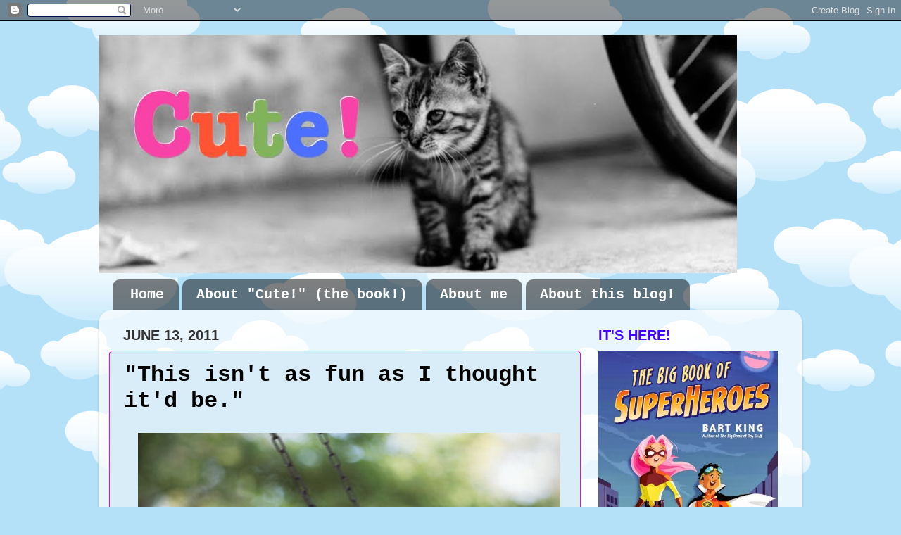

--- FILE ---
content_type: text/html; charset=UTF-8
request_url: http://cute-overload.blogspot.com/2011/06/this-isnt-as-fun-as-i-thought-itd-be.html
body_size: 18466
content:
<!DOCTYPE html>
<html class='v2' dir='ltr' lang='en'>
<head>
<link href='https://www.blogger.com/static/v1/widgets/335934321-css_bundle_v2.css' rel='stylesheet' type='text/css'/>
<meta content='width=1100' name='viewport'/>
<meta content='text/html; charset=UTF-8' http-equiv='Content-Type'/>
<meta content='blogger' name='generator'/>
<link href='http://cute-overload.blogspot.com/favicon.ico' rel='icon' type='image/x-icon'/>
<link href='http://cute-overload.blogspot.com/2011/06/this-isnt-as-fun-as-i-thought-itd-be.html' rel='canonical'/>
<link rel="alternate" type="application/atom+xml" title="Cute! - Atom" href="http://cute-overload.blogspot.com/feeds/posts/default" />
<link rel="alternate" type="application/rss+xml" title="Cute! - RSS" href="http://cute-overload.blogspot.com/feeds/posts/default?alt=rss" />
<link rel="service.post" type="application/atom+xml" title="Cute! - Atom" href="https://www.blogger.com/feeds/1534378610921640587/posts/default" />

<link rel="alternate" type="application/atom+xml" title="Cute! - Atom" href="http://cute-overload.blogspot.com/feeds/2772507219229500579/comments/default" />
<!--Can't find substitution for tag [blog.ieCssRetrofitLinks]-->
<link href='https://blogger.googleusercontent.com/img/b/R29vZ2xl/AVvXsEiTf0-VE4FldHPHD_d8v2CGEHbk_OThAVYL-LcQyatsFGwy59sqrx3Gy7j-LiMSqVSo5pbB8sFfdiEtkxNj8DW1tzezAEx7s1Vc8lwUk1MvhmTa_sxMpDCJceOw4qeMBbu1LEBhZ2temTo/s1600/Swinging-bulldog.jpg' rel='image_src'/>
<meta content='http://cute-overload.blogspot.com/2011/06/this-isnt-as-fun-as-i-thought-itd-be.html' property='og:url'/>
<meta content='&quot;This isn&#39;t as fun as I thought it&#39;d be.&quot;' property='og:title'/>
<meta content='The cute blog of bart king, author of the new book CUTE!' property='og:description'/>
<meta content='https://blogger.googleusercontent.com/img/b/R29vZ2xl/AVvXsEiTf0-VE4FldHPHD_d8v2CGEHbk_OThAVYL-LcQyatsFGwy59sqrx3Gy7j-LiMSqVSo5pbB8sFfdiEtkxNj8DW1tzezAEx7s1Vc8lwUk1MvhmTa_sxMpDCJceOw4qeMBbu1LEBhZ2temTo/w1200-h630-p-k-no-nu/Swinging-bulldog.jpg' property='og:image'/>
<title>Cute!: "This isn't as fun as I thought it'd be."</title>
<style id='page-skin-1' type='text/css'><!--
/*-----------------------------------------------
Blogger Template Style
Name:     Picture Window
Designer: Blogger
URL:      www.blogger.com
----------------------------------------------- */
/* Content
----------------------------------------------- */
body {
font: normal normal 20px 'Trebuchet MS', Trebuchet, sans-serif;
color: #000000;
background: #B4E0F8 url(http://themes.googleusercontent.com/image?id=1wLTWkU_6PD30roBJNfOzJkbDSVdh23FfYsvrDIfh8emJnpH0BAOKT4kTP4ytiOfdJE2g) repeat scroll center center /* Credit: Goldmund (http://www.istockphoto.com/googleimages.php?id=5729038&platform=blogger) */;
}
html body .region-inner {
min-width: 0;
max-width: 100%;
width: auto;
}
.content-outer {
font-size: 90%;
}
a:link {
text-decoration:none;
color: #ff04bb;
}
a:visited {
text-decoration:none;
color: #ff04bb;
}
a:hover {
text-decoration:underline;
color: #ff04bb;
}
.content-outer {
background: transparent none repeat scroll top left;
-moz-border-radius: 0;
-webkit-border-radius: 0;
-goog-ms-border-radius: 0;
border-radius: 0;
-moz-box-shadow: 0 0 0 rgba(0, 0, 0, .15);
-webkit-box-shadow: 0 0 0 rgba(0, 0, 0, .15);
-goog-ms-box-shadow: 0 0 0 rgba(0, 0, 0, .15);
box-shadow: 0 0 0 rgba(0, 0, 0, .15);
margin: 20px auto;
}
.content-inner {
padding: 0;
}
/* Header
----------------------------------------------- */
.header-outer {
background: transparent none repeat-x scroll top left;
_background-image: none;
color: #ffffff;
-moz-border-radius: 0;
-webkit-border-radius: 0;
-goog-ms-border-radius: 0;
border-radius: 0;
}
.Header img, .Header #header-inner {
-moz-border-radius: 0;
-webkit-border-radius: 0;
-goog-ms-border-radius: 0;
border-radius: 0;
}
.header-inner .Header .titlewrapper,
.header-inner .Header .descriptionwrapper {
padding-left: 0;
padding-right: 0;
}
.Header h1 {
font: italic bold 42px Arial, Tahoma, Helvetica, FreeSans, sans-serif;
text-shadow: 1px 1px 3px rgba(0, 0, 0, 0.3);
}
.Header h1 a {
color: #ffffff;
}
.Header .description {
font-size: 130%;
}
/* Tabs
----------------------------------------------- */
.tabs-inner {
margin: .5em 20px 0;
padding: 0;
}
.tabs-inner .section {
margin: 0;
}
.tabs-inner .widget ul {
padding: 0;
background: transparent none repeat scroll bottom;
-moz-border-radius: 0;
-webkit-border-radius: 0;
-goog-ms-border-radius: 0;
border-radius: 0;
}
.tabs-inner .widget li {
border: none;
}
.tabs-inner .widget li a {
display: inline-block;
padding: .5em 1em;
margin-right: .25em;
color: #ffffff;
font: normal bold 20px 'Courier New', Courier, FreeMono, monospace;
-moz-border-radius: 10px 10px 0 0;
-webkit-border-top-left-radius: 10px;
-webkit-border-top-right-radius: 10px;
-goog-ms-border-radius: 10px 10px 0 0;
border-radius: 10px 10px 0 0;
background: transparent url(https://resources.blogblog.com/blogblog/data/1kt/transparent/black50.png) repeat scroll top left;
border-right: 1px solid transparent;
}
.tabs-inner .widget li:first-child a {
padding-left: 1.25em;
-moz-border-radius-topleft: 10px;
-moz-border-radius-bottomleft: 0;
-webkit-border-top-left-radius: 10px;
-webkit-border-bottom-left-radius: 0;
-goog-ms-border-top-left-radius: 10px;
-goog-ms-border-bottom-left-radius: 0;
border-top-left-radius: 10px;
border-bottom-left-radius: 0;
}
.tabs-inner .widget li.selected a,
.tabs-inner .widget li a:hover {
position: relative;
z-index: 1;
background: transparent url(https://resources.blogblog.com/blogblog/data/1kt/transparent/white80.png) repeat scroll bottom;
color: #4704ff;
-moz-box-shadow: 0 0 3px rgba(0, 0, 0, .15);
-webkit-box-shadow: 0 0 3px rgba(0, 0, 0, .15);
-goog-ms-box-shadow: 0 0 3px rgba(0, 0, 0, .15);
box-shadow: 0 0 3px rgba(0, 0, 0, .15);
}
/* Headings
----------------------------------------------- */
h2 {
font: normal bold 20px 'Trebuchet MS', Trebuchet, sans-serif;
text-transform: uppercase;
color: #4704ff;
margin: .5em 0;
}
/* Main
----------------------------------------------- */
.main-outer {
background: transparent url(https://resources.blogblog.com/blogblog/data/1kt/transparent/white80.png) repeat scroll top left;
-moz-border-radius: 20px 20px 0 0;
-webkit-border-top-left-radius: 20px;
-webkit-border-top-right-radius: 20px;
-webkit-border-bottom-left-radius: 0;
-webkit-border-bottom-right-radius: 0;
-goog-ms-border-radius: 20px 20px 0 0;
border-radius: 20px 20px 0 0;
-moz-box-shadow: 0 1px 3px rgba(0, 0, 0, .15);
-webkit-box-shadow: 0 1px 3px rgba(0, 0, 0, .15);
-goog-ms-box-shadow: 0 1px 3px rgba(0, 0, 0, .15);
box-shadow: 0 1px 3px rgba(0, 0, 0, .15);
}
.main-inner {
padding: 15px 20px 20px;
}
.main-inner .column-center-inner {
padding: 0 0;
}
.main-inner .column-left-inner {
padding-left: 0;
}
.main-inner .column-right-inner {
padding-right: 0;
}
/* Posts
----------------------------------------------- */
h3.post-title {
margin: 0;
font: normal bold 32px 'Courier New', Courier, FreeMono, monospace;
}
.comments h4 {
margin: 1em 0 0;
font: normal bold 32px 'Courier New', Courier, FreeMono, monospace;
}
.date-header span {
color: #333333;
}
.post-outer {
background-color: #d9edf8;
border: solid 1px #ff04bb;
-moz-border-radius: 5px;
-webkit-border-radius: 5px;
border-radius: 5px;
-goog-ms-border-radius: 5px;
padding: 15px 20px;
margin: 0 -20px 20px;
}
.post-body {
line-height: 1.4;
font-size: 110%;
position: relative;
}
.post-header {
margin: 0 0 1.5em;
color: #336699;
line-height: 1.6;
}
.post-footer {
margin: .5em 0 0;
color: #336699;
line-height: 1.6;
}
#blog-pager {
font-size: 140%
}
#comments .comment-author {
padding-top: 1.5em;
border-top: dashed 1px #ccc;
border-top: dashed 1px rgba(128, 128, 128, .5);
background-position: 0 1.5em;
}
#comments .comment-author:first-child {
padding-top: 0;
border-top: none;
}
.avatar-image-container {
margin: .2em 0 0;
}
/* Comments
----------------------------------------------- */
.comments .comments-content .icon.blog-author {
background-repeat: no-repeat;
background-image: url([data-uri]);
}
.comments .comments-content .loadmore a {
border-top: 1px solid #ff04bb;
border-bottom: 1px solid #ff04bb;
}
.comments .continue {
border-top: 2px solid #ff04bb;
}
/* Widgets
----------------------------------------------- */
.widget ul, .widget #ArchiveList ul.flat {
padding: 0;
list-style: none;
}
.widget ul li, .widget #ArchiveList ul.flat li {
border-top: dashed 1px #ccc;
border-top: dashed 1px rgba(128, 128, 128, .5);
}
.widget ul li:first-child, .widget #ArchiveList ul.flat li:first-child {
border-top: none;
}
.widget .post-body ul {
list-style: disc;
}
.widget .post-body ul li {
border: none;
}
/* Footer
----------------------------------------------- */
.footer-outer {
color:#ffffff;
background: transparent url(https://resources.blogblog.com/blogblog/data/1kt/transparent/black50.png) repeat scroll top left;
-moz-border-radius: 0 0 20px 20px;
-webkit-border-top-left-radius: 0;
-webkit-border-top-right-radius: 0;
-webkit-border-bottom-left-radius: 20px;
-webkit-border-bottom-right-radius: 20px;
-goog-ms-border-radius: 0 0 20px 20px;
border-radius: 0 0 20px 20px;
-moz-box-shadow: 0 1px 3px rgba(0, 0, 0, .15);
-webkit-box-shadow: 0 1px 3px rgba(0, 0, 0, .15);
-goog-ms-box-shadow: 0 1px 3px rgba(0, 0, 0, .15);
box-shadow: 0 1px 3px rgba(0, 0, 0, .15);
}
.footer-inner {
padding: 10px 20px 20px;
}
.footer-outer a {
color: #ff58d2;
}
.footer-outer a:visited {
color: #ff58d2;
}
.footer-outer a:hover {
color: #ff58d2;
}
.footer-outer .widget h2 {
color: #d7d7d7;
}
/* Mobile
----------------------------------------------- */
html body.mobile {
height: auto;
}
html body.mobile {
min-height: 480px;
background-size: 100% auto;
}
.mobile .body-fauxcolumn-outer {
background: transparent none repeat scroll top left;
}
html .mobile .mobile-date-outer, html .mobile .blog-pager {
border-bottom: none;
background: transparent url(https://resources.blogblog.com/blogblog/data/1kt/transparent/white80.png) repeat scroll top left;
margin-bottom: 10px;
}
.mobile .date-outer {
background: transparent url(https://resources.blogblog.com/blogblog/data/1kt/transparent/white80.png) repeat scroll top left;
}
.mobile .header-outer, .mobile .main-outer,
.mobile .post-outer, .mobile .footer-outer {
-moz-border-radius: 0;
-webkit-border-radius: 0;
-goog-ms-border-radius: 0;
border-radius: 0;
}
.mobile .content-outer,
.mobile .main-outer,
.mobile .post-outer {
background: inherit;
border: none;
}
.mobile .content-outer {
font-size: 100%;
}
.mobile-link-button {
background-color: #ff04bb;
}
.mobile-link-button a:link, .mobile-link-button a:visited {
color: #d9edf8;
}
.mobile-index-contents {
color: #000000;
}
.mobile .tabs-inner .PageList .widget-content {
background: transparent url(https://resources.blogblog.com/blogblog/data/1kt/transparent/white80.png) repeat scroll bottom;
color: #4704ff;
}
.mobile .tabs-inner .PageList .widget-content .pagelist-arrow {
border-left: 1px solid transparent;
}

--></style>
<style id='template-skin-1' type='text/css'><!--
body {
min-width: 1000px;
}
.content-outer, .content-fauxcolumn-outer, .region-inner {
min-width: 1000px;
max-width: 1000px;
_width: 1000px;
}
.main-inner .columns {
padding-left: 0px;
padding-right: 300px;
}
.main-inner .fauxcolumn-center-outer {
left: 0px;
right: 300px;
/* IE6 does not respect left and right together */
_width: expression(this.parentNode.offsetWidth -
parseInt("0px") -
parseInt("300px") + 'px');
}
.main-inner .fauxcolumn-left-outer {
width: 0px;
}
.main-inner .fauxcolumn-right-outer {
width: 300px;
}
.main-inner .column-left-outer {
width: 0px;
right: 100%;
margin-left: -0px;
}
.main-inner .column-right-outer {
width: 300px;
margin-right: -300px;
}
#layout {
min-width: 0;
}
#layout .content-outer {
min-width: 0;
width: 800px;
}
#layout .region-inner {
min-width: 0;
width: auto;
}
body#layout div.add_widget {
padding: 8px;
}
body#layout div.add_widget a {
margin-left: 32px;
}
--></style>
<style>
    body {background-image:url(http\:\/\/themes.googleusercontent.com\/image?id=1wLTWkU_6PD30roBJNfOzJkbDSVdh23FfYsvrDIfh8emJnpH0BAOKT4kTP4ytiOfdJE2g);}
    
@media (max-width: 200px) { body {background-image:url(http\:\/\/themes.googleusercontent.com\/image?id=1wLTWkU_6PD30roBJNfOzJkbDSVdh23FfYsvrDIfh8emJnpH0BAOKT4kTP4ytiOfdJE2g&options=w200);}}
@media (max-width: 400px) and (min-width: 201px) { body {background-image:url(http\:\/\/themes.googleusercontent.com\/image?id=1wLTWkU_6PD30roBJNfOzJkbDSVdh23FfYsvrDIfh8emJnpH0BAOKT4kTP4ytiOfdJE2g&options=w400);}}
@media (max-width: 800px) and (min-width: 401px) { body {background-image:url(http\:\/\/themes.googleusercontent.com\/image?id=1wLTWkU_6PD30roBJNfOzJkbDSVdh23FfYsvrDIfh8emJnpH0BAOKT4kTP4ytiOfdJE2g&options=w800);}}
@media (max-width: 1200px) and (min-width: 801px) { body {background-image:url(http\:\/\/themes.googleusercontent.com\/image?id=1wLTWkU_6PD30roBJNfOzJkbDSVdh23FfYsvrDIfh8emJnpH0BAOKT4kTP4ytiOfdJE2g&options=w1200);}}
/* Last tag covers anything over one higher than the previous max-size cap. */
@media (min-width: 1201px) { body {background-image:url(http\:\/\/themes.googleusercontent.com\/image?id=1wLTWkU_6PD30roBJNfOzJkbDSVdh23FfYsvrDIfh8emJnpH0BAOKT4kTP4ytiOfdJE2g&options=w1600);}}
  </style>
<link href='https://www.blogger.com/dyn-css/authorization.css?targetBlogID=1534378610921640587&amp;zx=ceb62d28-0119-4ec8-93ee-ed658ef8d3ef' media='none' onload='if(media!=&#39;all&#39;)media=&#39;all&#39;' rel='stylesheet'/><noscript><link href='https://www.blogger.com/dyn-css/authorization.css?targetBlogID=1534378610921640587&amp;zx=ceb62d28-0119-4ec8-93ee-ed658ef8d3ef' rel='stylesheet'/></noscript>
<meta name='google-adsense-platform-account' content='ca-host-pub-1556223355139109'/>
<meta name='google-adsense-platform-domain' content='blogspot.com'/>

</head>
<body class='loading variant-open'>
<div class='navbar section' id='navbar' name='Navbar'><div class='widget Navbar' data-version='1' id='Navbar1'><script type="text/javascript">
    function setAttributeOnload(object, attribute, val) {
      if(window.addEventListener) {
        window.addEventListener('load',
          function(){ object[attribute] = val; }, false);
      } else {
        window.attachEvent('onload', function(){ object[attribute] = val; });
      }
    }
  </script>
<div id="navbar-iframe-container"></div>
<script type="text/javascript" src="https://apis.google.com/js/platform.js"></script>
<script type="text/javascript">
      gapi.load("gapi.iframes:gapi.iframes.style.bubble", function() {
        if (gapi.iframes && gapi.iframes.getContext) {
          gapi.iframes.getContext().openChild({
              url: 'https://www.blogger.com/navbar/1534378610921640587?po\x3d2772507219229500579\x26origin\x3dhttp://cute-overload.blogspot.com',
              where: document.getElementById("navbar-iframe-container"),
              id: "navbar-iframe"
          });
        }
      });
    </script><script type="text/javascript">
(function() {
var script = document.createElement('script');
script.type = 'text/javascript';
script.src = '//pagead2.googlesyndication.com/pagead/js/google_top_exp.js';
var head = document.getElementsByTagName('head')[0];
if (head) {
head.appendChild(script);
}})();
</script>
</div></div>
<div class='body-fauxcolumns'>
<div class='fauxcolumn-outer body-fauxcolumn-outer'>
<div class='cap-top'>
<div class='cap-left'></div>
<div class='cap-right'></div>
</div>
<div class='fauxborder-left'>
<div class='fauxborder-right'></div>
<div class='fauxcolumn-inner'>
</div>
</div>
<div class='cap-bottom'>
<div class='cap-left'></div>
<div class='cap-right'></div>
</div>
</div>
</div>
<div class='content'>
<div class='content-fauxcolumns'>
<div class='fauxcolumn-outer content-fauxcolumn-outer'>
<div class='cap-top'>
<div class='cap-left'></div>
<div class='cap-right'></div>
</div>
<div class='fauxborder-left'>
<div class='fauxborder-right'></div>
<div class='fauxcolumn-inner'>
</div>
</div>
<div class='cap-bottom'>
<div class='cap-left'></div>
<div class='cap-right'></div>
</div>
</div>
</div>
<div class='content-outer'>
<div class='content-cap-top cap-top'>
<div class='cap-left'></div>
<div class='cap-right'></div>
</div>
<div class='fauxborder-left content-fauxborder-left'>
<div class='fauxborder-right content-fauxborder-right'></div>
<div class='content-inner'>
<header>
<div class='header-outer'>
<div class='header-cap-top cap-top'>
<div class='cap-left'></div>
<div class='cap-right'></div>
</div>
<div class='fauxborder-left header-fauxborder-left'>
<div class='fauxborder-right header-fauxborder-right'></div>
<div class='region-inner header-inner'>
<div class='header section' id='header' name='Header'><div class='widget Header' data-version='1' id='Header1'>
<div id='header-inner'>
<a href='http://cute-overload.blogspot.com/' style='display: block'>
<img alt='Cute!' height='338px; ' id='Header1_headerimg' src='https://blogger.googleusercontent.com/img/b/R29vZ2xl/AVvXsEhG8rN5O_PQr7ihcEsgraoskm5POb2VGmAJMzwvBIMhvnt9w0NOMVYsnA0THwQCMK_4xlLA00u80dyoYOyhyy7j7rBDN_xUlaxeMDgAPWkg8eIGlF0-6h86XEBn5f249Iyz6P4adANhDH8/s1600/CUTE+2.jpg' style='display: block' width='907px; '/>
</a>
</div>
</div></div>
</div>
</div>
<div class='header-cap-bottom cap-bottom'>
<div class='cap-left'></div>
<div class='cap-right'></div>
</div>
</div>
</header>
<div class='tabs-outer'>
<div class='tabs-cap-top cap-top'>
<div class='cap-left'></div>
<div class='cap-right'></div>
</div>
<div class='fauxborder-left tabs-fauxborder-left'>
<div class='fauxborder-right tabs-fauxborder-right'></div>
<div class='region-inner tabs-inner'>
<div class='tabs section' id='crosscol' name='Cross-Column'><div class='widget PageList' data-version='1' id='PageList1'>
<h2>Pages</h2>
<div class='widget-content'>
<ul>
<li>
<a href='http://cute-overload.blogspot.com/'>Home</a>
</li>
<li>
<a href='http://cute-overload.blogspot.com/p/about-cute-book.html'>About "Cute!" (the book!)</a>
</li>
<li>
<a href='http://cute-overload.blogspot.com/p/about-me.html'>About me</a>
</li>
<li>
<a href='http://cute-overload.blogspot.com/p/reasons-to-read-cute.html'>About this blog!</a>
</li>
</ul>
<div class='clear'></div>
</div>
</div></div>
<div class='tabs no-items section' id='crosscol-overflow' name='Cross-Column 2'></div>
</div>
</div>
<div class='tabs-cap-bottom cap-bottom'>
<div class='cap-left'></div>
<div class='cap-right'></div>
</div>
</div>
<div class='main-outer'>
<div class='main-cap-top cap-top'>
<div class='cap-left'></div>
<div class='cap-right'></div>
</div>
<div class='fauxborder-left main-fauxborder-left'>
<div class='fauxborder-right main-fauxborder-right'></div>
<div class='region-inner main-inner'>
<div class='columns fauxcolumns'>
<div class='fauxcolumn-outer fauxcolumn-center-outer'>
<div class='cap-top'>
<div class='cap-left'></div>
<div class='cap-right'></div>
</div>
<div class='fauxborder-left'>
<div class='fauxborder-right'></div>
<div class='fauxcolumn-inner'>
</div>
</div>
<div class='cap-bottom'>
<div class='cap-left'></div>
<div class='cap-right'></div>
</div>
</div>
<div class='fauxcolumn-outer fauxcolumn-left-outer'>
<div class='cap-top'>
<div class='cap-left'></div>
<div class='cap-right'></div>
</div>
<div class='fauxborder-left'>
<div class='fauxborder-right'></div>
<div class='fauxcolumn-inner'>
</div>
</div>
<div class='cap-bottom'>
<div class='cap-left'></div>
<div class='cap-right'></div>
</div>
</div>
<div class='fauxcolumn-outer fauxcolumn-right-outer'>
<div class='cap-top'>
<div class='cap-left'></div>
<div class='cap-right'></div>
</div>
<div class='fauxborder-left'>
<div class='fauxborder-right'></div>
<div class='fauxcolumn-inner'>
</div>
</div>
<div class='cap-bottom'>
<div class='cap-left'></div>
<div class='cap-right'></div>
</div>
</div>
<!-- corrects IE6 width calculation -->
<div class='columns-inner'>
<div class='column-center-outer'>
<div class='column-center-inner'>
<div class='main section' id='main' name='Main'><div class='widget Blog' data-version='1' id='Blog1'>
<div class='blog-posts hfeed'>

          <div class="date-outer">
        
<h2 class='date-header'><span>June 13, 2011</span></h2>

          <div class="date-posts">
        
<div class='post-outer'>
<div class='post hentry uncustomized-post-template' itemprop='blogPost' itemscope='itemscope' itemtype='http://schema.org/BlogPosting'>
<meta content='https://blogger.googleusercontent.com/img/b/R29vZ2xl/AVvXsEiTf0-VE4FldHPHD_d8v2CGEHbk_OThAVYL-LcQyatsFGwy59sqrx3Gy7j-LiMSqVSo5pbB8sFfdiEtkxNj8DW1tzezAEx7s1Vc8lwUk1MvhmTa_sxMpDCJceOw4qeMBbu1LEBhZ2temTo/s1600/Swinging-bulldog.jpg' itemprop='image_url'/>
<meta content='1534378610921640587' itemprop='blogId'/>
<meta content='2772507219229500579' itemprop='postId'/>
<a name='2772507219229500579'></a>
<h3 class='post-title entry-title' itemprop='name'>
"This isn't as fun as I thought it'd be."
</h3>
<div class='post-header'>
<div class='post-header-line-1'></div>
</div>
<div class='post-body entry-content' id='post-body-2772507219229500579' itemprop='description articleBody'>
<div class="separator" style="clear: both; text-align: center;"><a href="https://blogger.googleusercontent.com/img/b/R29vZ2xl/AVvXsEiTf0-VE4FldHPHD_d8v2CGEHbk_OThAVYL-LcQyatsFGwy59sqrx3Gy7j-LiMSqVSo5pbB8sFfdiEtkxNj8DW1tzezAEx7s1Vc8lwUk1MvhmTa_sxMpDCJceOw4qeMBbu1LEBhZ2temTo/s1600/Swinging-bulldog.jpg" imageanchor="1" style="margin-left: 1em; margin-right: 1em;"><img border="0" src="https://blogger.googleusercontent.com/img/b/R29vZ2xl/AVvXsEiTf0-VE4FldHPHD_d8v2CGEHbk_OThAVYL-LcQyatsFGwy59sqrx3Gy7j-LiMSqVSo5pbB8sFfdiEtkxNj8DW1tzezAEx7s1Vc8lwUk1MvhmTa_sxMpDCJceOw4qeMBbu1LEBhZ2temTo/s1600/Swinging-bulldog.jpg" /></a></div>
<div style='clear: both;'></div>
</div>
<div class='post-footer'>
<div class='post-footer-line post-footer-line-1'>
<span class='post-author vcard'>
</span>
<span class='post-timestamp'>
</span>
<span class='post-comment-link'>
</span>
<span class='post-icons'>
<span class='item-control blog-admin pid-582773398'>
<a href='https://www.blogger.com/post-edit.g?blogID=1534378610921640587&postID=2772507219229500579&from=pencil' title='Edit Post'>
<img alt='' class='icon-action' height='18' src='https://resources.blogblog.com/img/icon18_edit_allbkg.gif' width='18'/>
</a>
</span>
</span>
<div class='post-share-buttons goog-inline-block'>
<a class='goog-inline-block share-button sb-email' href='https://www.blogger.com/share-post.g?blogID=1534378610921640587&postID=2772507219229500579&target=email' target='_blank' title='Email This'><span class='share-button-link-text'>Email This</span></a><a class='goog-inline-block share-button sb-blog' href='https://www.blogger.com/share-post.g?blogID=1534378610921640587&postID=2772507219229500579&target=blog' onclick='window.open(this.href, "_blank", "height=270,width=475"); return false;' target='_blank' title='BlogThis!'><span class='share-button-link-text'>BlogThis!</span></a><a class='goog-inline-block share-button sb-twitter' href='https://www.blogger.com/share-post.g?blogID=1534378610921640587&postID=2772507219229500579&target=twitter' target='_blank' title='Share to X'><span class='share-button-link-text'>Share to X</span></a><a class='goog-inline-block share-button sb-facebook' href='https://www.blogger.com/share-post.g?blogID=1534378610921640587&postID=2772507219229500579&target=facebook' onclick='window.open(this.href, "_blank", "height=430,width=640"); return false;' target='_blank' title='Share to Facebook'><span class='share-button-link-text'>Share to Facebook</span></a><a class='goog-inline-block share-button sb-pinterest' href='https://www.blogger.com/share-post.g?blogID=1534378610921640587&postID=2772507219229500579&target=pinterest' target='_blank' title='Share to Pinterest'><span class='share-button-link-text'>Share to Pinterest</span></a>
</div>
</div>
<div class='post-footer-line post-footer-line-2'>
<span class='post-labels'>
Labels:
<a href='http://cute-overload.blogspot.com/search/label/playgrounds' rel='tag'>playgrounds</a>,
<a href='http://cute-overload.blogspot.com/search/label/puppies' rel='tag'>puppies</a>
</span>
</div>
<div class='post-footer-line post-footer-line-3'>
<span class='post-location'>
</span>
</div>
</div>
</div>
<div class='comments' id='comments'>
<a name='comments'></a>
<h4>No comments:</h4>
<div id='Blog1_comments-block-wrapper'>
<dl class='avatar-comment-indent' id='comments-block'>
</dl>
</div>
<p class='comment-footer'>
<div class='comment-form'>
<a name='comment-form'></a>
<h4 id='comment-post-message'>Post a Comment</h4>
<p>Sorry&#8212;spammers mean that a Google account is necessary to comment. (Spammers aren&#39;t cute!)</p>
<a href='https://www.blogger.com/comment/frame/1534378610921640587?po=2772507219229500579&hl=en&saa=85391&origin=http://cute-overload.blogspot.com' id='comment-editor-src'></a>
<iframe allowtransparency='true' class='blogger-iframe-colorize blogger-comment-from-post' frameborder='0' height='410px' id='comment-editor' name='comment-editor' src='' width='100%'></iframe>
<script src='https://www.blogger.com/static/v1/jsbin/2830521187-comment_from_post_iframe.js' type='text/javascript'></script>
<script type='text/javascript'>
      BLOG_CMT_createIframe('https://www.blogger.com/rpc_relay.html');
    </script>
</div>
</p>
</div>
</div>

        </div></div>
      
</div>
<div class='blog-pager' id='blog-pager'>
<span id='blog-pager-newer-link'>
<a class='blog-pager-newer-link' href='http://cute-overload.blogspot.com/2011/06/thats-one-small-monkey.html' id='Blog1_blog-pager-newer-link' title='Newer Post'>Newer Post</a>
</span>
<span id='blog-pager-older-link'>
<a class='blog-pager-older-link' href='http://cute-overload.blogspot.com/2011/06/baby-squirrel.html' id='Blog1_blog-pager-older-link' title='Older Post'>Older Post</a>
</span>
<a class='home-link' href='http://cute-overload.blogspot.com/'>Home</a>
</div>
<div class='clear'></div>
<div class='post-feeds'>
<div class='feed-links'>
Subscribe to:
<a class='feed-link' href='http://cute-overload.blogspot.com/feeds/2772507219229500579/comments/default' target='_blank' type='application/atom+xml'>Post Comments (Atom)</a>
</div>
</div>
</div></div>
</div>
</div>
<div class='column-left-outer'>
<div class='column-left-inner'>
<aside>
</aside>
</div>
</div>
<div class='column-right-outer'>
<div class='column-right-inner'>
<aside>
<div class='sidebar section' id='sidebar-right-1'><div class='widget Image' data-version='1' id='Image8'>
<h2>IT'S HERE!</h2>
<div class='widget-content'>
<a href='http://www.bartking.net/bartking/superheroeshome.html'>
<img alt='IT&#39;S HERE!' height='370' id='Image8_img' src='https://blogger.googleusercontent.com/img/b/R29vZ2xl/AVvXsEi19kSJKm1eRcTB-KkAOU8NJBnil9tICwNCDFP6TgR0qo7STdUbO9jT0i0v09QU4YUKQLj6FVYZTsftIb8XQgyfdjG0WAM6RnsxYhMaZbdgBdPsd7oPOuxSZJp7ig9dXe_akhMq-o2qU1hl/s1600/MINI+COVER.jpg' width='255'/>
</a>
<br/>
<span class='caption'>Just click the cover!</span>
</div>
<div class='clear'></div>
</div><div class='widget Text' data-version='1' id='Text2'>
<h2 class='title'>The School Library Journal says:</h2>
<div class='widget-content'>
<!--[if gte mso 9]><xml>  <o:documentproperties>   <o:revision>0</o:Revision>   <o:totaltime>0</o:TotalTime>   <o:pages>1</o:Pages>   <o:words>24</o:Words>   <o:characters>137</o:Characters>   <o:company>Bart King, Inc.</o:Company>   <o:lines>1</o:Lines>   <o:paragraphs>1</o:Paragraphs>   <o:characterswithspaces>160</o:CharactersWithSpaces>   <o:version>14.0</o:Version>  </o:DocumentProperties>  <o:officedocumentsettings>   <o:allowpng/>  </o:OfficeDocumentSettings> </xml><![endif]-->  <!--[if gte mso 9]><xml>  <w:worddocument>   <w:view>Normal</w:View>   <w:zoom>0</w:Zoom>   <w:trackmoves/>   <w:trackformatting/>   <w:punctuationkerning/>   <w:validateagainstschemas/>   <w:saveifxmlinvalid>false</w:SaveIfXMLInvalid>   <w:ignoremixedcontent>false</w:IgnoreMixedContent>   <w:alwaysshowplaceholdertext>false</w:AlwaysShowPlaceholderText>   <w:donotpromoteqf/>   <w:lidthemeother>EN-US</w:LidThemeOther>   <w:lidthemeasian>JA</w:LidThemeAsian>   <w:lidthemecomplexscript>X-NONE</w:LidThemeComplexScript>   <w:compatibility>    <w:breakwrappedtables/>    <w:snaptogridincell/>    <w:wraptextwithpunct/>    <w:useasianbreakrules/>    <w:dontgrowautofit/>    <w:splitpgbreakandparamark/>    <w:enableopentypekerning/>    <w:dontflipmirrorindents/>    <w:overridetablestylehps/>    <w:usefelayout/>   </w:Compatibility>   <m:mathpr>    <m:mathfont val="Cambria Math">    <m:brkbin val="before">    <m:brkbinsub val="&#45;-">    <m:smallfrac val="off">    <m:dispdef/>    <m:lmargin val="0">    <m:rmargin val="0">    <m:defjc val="centerGroup">    <m:wrapindent val="1440">    <m:intlim val="subSup">    <m:narylim val="undOvr">   </m:mathPr></w:WordDocument> </xml><![endif]--><!--[if gte mso 9]><xml>  <w:latentstyles deflockedstate="false" defunhidewhenused="true" defsemihidden="true" defqformat="false" defpriority="99" latentstylecount="276">   <w:lsdexception locked="false" priority="0" semihidden="false" unhidewhenused="false" qformat="true" name="Normal">   <w:lsdexception locked="false" priority="9" semihidden="false" unhidewhenused="false" qformat="true" name="heading 1">   <w:lsdexception locked="false" priority="9" qformat="true" name="heading 2">   <w:lsdexception locked="false" priority="9" qformat="true" name="heading 3">   <w:lsdexception locked="false" priority="9" qformat="true" name="heading 4">   <w:lsdexception locked="false" priority="9" qformat="true" name="heading 5">   <w:lsdexception locked="false" priority="9" qformat="true" name="heading 6">   <w:lsdexception locked="false" priority="9" qformat="true" name="heading 7">   <w:lsdexception locked="false" priority="9" qformat="true" name="heading 8">   <w:lsdexception locked="false" priority="9" qformat="true" name="heading 9">   <w:lsdexception locked="false" priority="39" name="toc 1">   <w:lsdexception locked="false" priority="39" name="toc 2">   <w:lsdexception locked="false" priority="39" name="toc 3">   <w:lsdexception locked="false" priority="39" name="toc 4">   <w:lsdexception locked="false" priority="39" name="toc 5">   <w:lsdexception locked="false" priority="39" name="toc 6">   <w:lsdexception locked="false" priority="39" name="toc 7">   <w:lsdexception locked="false" priority="39" name="toc 8">   <w:lsdexception locked="false" priority="39" name="toc 9">   <w:lsdexception locked="false" priority="35" qformat="true" name="caption">   <w:lsdexception locked="false" priority="10" semihidden="false" unhidewhenused="false" qformat="true" name="Title">   <w:lsdexception locked="false" priority="1" name="Default Paragraph Font">   <w:lsdexception locked="false" priority="11" semihidden="false" unhidewhenused="false" qformat="true" name="Subtitle">   <w:lsdexception locked="false" priority="22" semihidden="false" unhidewhenused="false" qformat="true" name="Strong">   <w:lsdexception locked="false" priority="20" semihidden="false" unhidewhenused="false" qformat="true" name="Emphasis">   <w:lsdexception locked="false" priority="59" semihidden="false" unhidewhenused="false" name="Table Grid">   <w:lsdexception locked="false" unhidewhenused="false" name="Placeholder Text">   <w:lsdexception locked="false" priority="1" semihidden="false" unhidewhenused="false" qformat="true" name="No Spacing">   <w:lsdexception locked="false" priority="60" semihidden="false" unhidewhenused="false" name="Light Shading">   <w:lsdexception locked="false" priority="61" semihidden="false" unhidewhenused="false" name="Light List">   <w:lsdexception locked="false" priority="62" semihidden="false" unhidewhenused="false" name="Light Grid">   <w:lsdexception locked="false" priority="63" semihidden="false" unhidewhenused="false" name="Medium Shading 1">   <w:lsdexception locked="false" priority="64" semihidden="false" unhidewhenused="false" name="Medium Shading 2">   <w:lsdexception locked="false" priority="65" semihidden="false" unhidewhenused="false" name="Medium List 1">   <w:lsdexception locked="false" priority="66" semihidden="false" unhidewhenused="false" name="Medium List 2">   <w:lsdexception locked="false" priority="67" semihidden="false" unhidewhenused="false" name="Medium Grid 1">   <w:lsdexception locked="false" priority="68" semihidden="false" unhidewhenused="false" name="Medium Grid 2">   <w:lsdexception locked="false" priority="69" semihidden="false" unhidewhenused="false" name="Medium Grid 3">   <w:lsdexception locked="false" priority="70" semihidden="false" unhidewhenused="false" name="Dark List">   <w:lsdexception locked="false" priority="71" semihidden="false" unhidewhenused="false" name="Colorful Shading">   <w:lsdexception locked="false" priority="72" semihidden="false" unhidewhenused="false" name="Colorful List">   <w:lsdexception locked="false" priority="73" semihidden="false" unhidewhenused="false" name="Colorful Grid">   <w:lsdexception locked="false" priority="60" semihidden="false" unhidewhenused="false" name="Light Shading Accent 1">   <w:lsdexception locked="false" priority="61" semihidden="false" unhidewhenused="false" name="Light List Accent 1">   <w:lsdexception locked="false" priority="62" semihidden="false" unhidewhenused="false" name="Light Grid Accent 1">   <w:lsdexception locked="false" priority="63" semihidden="false" unhidewhenused="false" name="Medium Shading 1 Accent 1">   <w:lsdexception locked="false" priority="64" semihidden="false" unhidewhenused="false" name="Medium Shading 2 Accent 1">   <w:lsdexception locked="false" priority="65" semihidden="false" unhidewhenused="false" name="Medium List 1 Accent 1">   <w:lsdexception locked="false" unhidewhenused="false" name="Revision">   <w:lsdexception locked="false" priority="34" semihidden="false" unhidewhenused="false" qformat="true" name="List Paragraph">   <w:lsdexception locked="false" priority="29" semihidden="false" unhidewhenused="false" qformat="true" name="Quote">   <w:lsdexception locked="false" priority="30" semihidden="false" unhidewhenused="false" qformat="true" name="Intense Quote">   <w:lsdexception locked="false" priority="66" semihidden="false" unhidewhenused="false" name="Medium List 2 Accent 1">   <w:lsdexception locked="false" priority="67" semihidden="false" unhidewhenused="false" name="Medium Grid 1 Accent 1">   <w:lsdexception locked="false" priority="68" semihidden="false" unhidewhenused="false" name="Medium Grid 2 Accent 1">   <w:lsdexception locked="false" priority="69" semihidden="false" unhidewhenused="false" name="Medium Grid 3 Accent 1">   <w:lsdexception locked="false" priority="70" semihidden="false" unhidewhenused="false" name="Dark List Accent 1">   <w:lsdexception locked="false" priority="71" semihidden="false" unhidewhenused="false" name="Colorful Shading Accent 1">   <w:lsdexception locked="false" priority="72" semihidden="false" unhidewhenused="false" name="Colorful List Accent 1">   <w:lsdexception locked="false" priority="73" semihidden="false" unhidewhenused="false" name="Colorful Grid Accent 1">   <w:lsdexception locked="false" priority="60" semihidden="false" unhidewhenused="false" name="Light Shading Accent 2">   <w:lsdexception locked="false" priority="61" semihidden="false" unhidewhenused="false" name="Light List Accent 2">   <w:lsdexception locked="false" priority="62" semihidden="false" unhidewhenused="false" name="Light Grid Accent 2">   <w:lsdexception locked="false" priority="63" semihidden="false" unhidewhenused="false" name="Medium Shading 1 Accent 2">   <w:lsdexception locked="false" priority="64" semihidden="false" unhidewhenused="false" name="Medium Shading 2 Accent 2">   <w:lsdexception locked="false" priority="65" semihidden="false" unhidewhenused="false" name="Medium List 1 Accent 2">   <w:lsdexception locked="false" priority="66" semihidden="false" unhidewhenused="false" name="Medium List 2 Accent 2">   <w:lsdexception locked="false" priority="67" semihidden="false" unhidewhenused="false" name="Medium Grid 1 Accent 2">   <w:lsdexception locked="false" priority="68" semihidden="false" unhidewhenused="false" name="Medium Grid 2 Accent 2">   <w:lsdexception locked="false" priority="69" semihidden="false" unhidewhenused="false" name="Medium Grid 3 Accent 2">   <w:lsdexception locked="false" priority="70" semihidden="false" unhidewhenused="false" name="Dark List Accent 2">   <w:lsdexception locked="false" priority="71" semihidden="false" unhidewhenused="false" name="Colorful Shading Accent 2">   <w:lsdexception locked="false" priority="72" semihidden="false" unhidewhenused="false" name="Colorful List Accent 2">   <w:lsdexception locked="false" priority="73" semihidden="false" unhidewhenused="false" name="Colorful Grid Accent 2">   <w:lsdexception locked="false" priority="60" semihidden="false" unhidewhenused="false" name="Light Shading Accent 3">   <w:lsdexception locked="false" priority="61" semihidden="false" unhidewhenused="false" name="Light List Accent 3">   <w:lsdexception locked="false" priority="62" semihidden="false" unhidewhenused="false" name="Light Grid Accent 3">   <w:lsdexception locked="false" priority="63" semihidden="false" unhidewhenused="false" name="Medium Shading 1 Accent 3">   <w:lsdexception locked="false" priority="64" semihidden="false" unhidewhenused="false" name="Medium Shading 2 Accent 3">   <w:lsdexception locked="false" priority="65" semihidden="false" unhidewhenused="false" name="Medium List 1 Accent 3">   <w:lsdexception locked="false" priority="66" semihidden="false" unhidewhenused="false" name="Medium List 2 Accent 3">   <w:lsdexception locked="false" priority="67" semihidden="false" unhidewhenused="false" name="Medium Grid 1 Accent 3">   <w:lsdexception locked="false" priority="68" semihidden="false" unhidewhenused="false" name="Medium Grid 2 Accent 3">   <w:lsdexception locked="false" priority="69" semihidden="false" unhidewhenused="false" name="Medium Grid 3 Accent 3">   <w:lsdexception locked="false" priority="70" semihidden="false" unhidewhenused="false" name="Dark List Accent 3">   <w:lsdexception locked="false" priority="71" semihidden="false" unhidewhenused="false" name="Colorful Shading Accent 3">   <w:lsdexception locked="false" priority="72" semihidden="false" unhidewhenused="false" name="Colorful List Accent 3">   <w:lsdexception locked="false" priority="73" semihidden="false" unhidewhenused="false" name="Colorful Grid Accent 3">   <w:lsdexception locked="false" priority="60" semihidden="false" unhidewhenused="false" name="Light Shading Accent 4">   <w:lsdexception locked="false" priority="61" semihidden="false" unhidewhenused="false" name="Light List Accent 4">   <w:lsdexception locked="false" priority="62" semihidden="false" unhidewhenused="false" name="Light Grid Accent 4">   <w:lsdexception locked="false" priority="63" semihidden="false" unhidewhenused="false" name="Medium Shading 1 Accent 4">   <w:lsdexception locked="false" priority="64" semihidden="false" unhidewhenused="false" name="Medium Shading 2 Accent 4">   <w:lsdexception locked="false" priority="65" semihidden="false" unhidewhenused="false" name="Medium List 1 Accent 4">   <w:lsdexception locked="false" priority="66" semihidden="false" unhidewhenused="false" name="Medium List 2 Accent 4">   <w:lsdexception locked="false" priority="67" semihidden="false" unhidewhenused="false" name="Medium Grid 1 Accent 4">   <w:lsdexception locked="false" priority="68" semihidden="false" unhidewhenused="false" name="Medium Grid 2 Accent 4">   <w:lsdexception locked="false" priority="69" semihidden="false" unhidewhenused="false" name="Medium Grid 3 Accent 4">   <w:lsdexception locked="false" priority="70" semihidden="false" unhidewhenused="false" name="Dark List Accent 4">   <w:lsdexception locked="false" priority="71" semihidden="false" unhidewhenused="false" name="Colorful Shading Accent 4">   <w:lsdexception locked="false" priority="72" semihidden="false" unhidewhenused="false" name="Colorful List Accent 4">   <w:lsdexception locked="false" priority="73" semihidden="false" unhidewhenused="false" name="Colorful Grid Accent 4">   <w:lsdexception locked="false" priority="60" semihidden="false" unhidewhenused="false" name="Light Shading Accent 5">   <w:lsdexception locked="false" priority="61" semihidden="false" unhidewhenused="false" name="Light List Accent 5">   <w:lsdexception locked="false" priority="62" semihidden="false" unhidewhenused="false" name="Light Grid Accent 5">   <w:lsdexception locked="false" priority="63" semihidden="false" unhidewhenused="false" name="Medium Shading 1 Accent 5">   <w:lsdexception locked="false" priority="64" semihidden="false" unhidewhenused="false" name="Medium Shading 2 Accent 5">   <w:lsdexception locked="false" priority="65" semihidden="false" unhidewhenused="false" name="Medium List 1 Accent 5">   <w:lsdexception locked="false" priority="66" semihidden="false" unhidewhenused="false" name="Medium List 2 Accent 5">   <w:lsdexception locked="false" priority="67" semihidden="false" unhidewhenused="false" name="Medium Grid 1 Accent 5">   <w:lsdexception locked="false" priority="68" semihidden="false" unhidewhenused="false" name="Medium Grid 2 Accent 5">   <w:lsdexception locked="false" priority="69" semihidden="false" unhidewhenused="false" name="Medium Grid 3 Accent 5">   <w:lsdexception locked="false" priority="70" semihidden="false" unhidewhenused="false" name="Dark List Accent 5">   <w:lsdexception locked="false" priority="71" semihidden="false" unhidewhenused="false" name="Colorful Shading Accent 5">   <w:lsdexception locked="false" priority="72" semihidden="false" unhidewhenused="false" name="Colorful List Accent 5">   <w:lsdexception locked="false" priority="73" semihidden="false" unhidewhenused="false" name="Colorful Grid Accent 5">   <w:lsdexception locked="false" priority="60" semihidden="false" unhidewhenused="false" name="Light Shading Accent 6">   <w:lsdexception locked="false" priority="61" semihidden="false" unhidewhenused="false" name="Light List Accent 6">   <w:lsdexception locked="false" priority="62" semihidden="false" unhidewhenused="false" name="Light Grid Accent 6">   <w:lsdexception locked="false" priority="63" semihidden="false" unhidewhenused="false" name="Medium Shading 1 Accent 6">   <w:lsdexception locked="false" priority="64" semihidden="false" unhidewhenused="false" name="Medium Shading 2 Accent 6">   <w:lsdexception locked="false" priority="65" semihidden="false" unhidewhenused="false" name="Medium List 1 Accent 6">   <w:lsdexception locked="false" priority="66" semihidden="false" unhidewhenused="false" name="Medium List 2 Accent 6">   <w:lsdexception locked="false" priority="67" semihidden="false" unhidewhenused="false" name="Medium Grid 1 Accent 6">   <w:lsdexception locked="false" priority="68" semihidden="false" unhidewhenused="false" name="Medium Grid 2 Accent 6">   <w:lsdexception locked="false" priority="69" semihidden="false" unhidewhenused="false" name="Medium Grid 3 Accent 6">   <w:lsdexception locked="false" priority="70" semihidden="false" unhidewhenused="false" name="Dark List Accent 6">   <w:lsdexception locked="false" priority="71" semihidden="false" unhidewhenused="false" name="Colorful Shading Accent 6">   <w:lsdexception locked="false" priority="72" semihidden="false" unhidewhenused="false" name="Colorful List Accent 6">   <w:lsdexception locked="false" priority="73" semihidden="false" unhidewhenused="false" name="Colorful Grid Accent 6">   <w:lsdexception locked="false" priority="19" semihidden="false" unhidewhenused="false" qformat="true" name="Subtle Emphasis">   <w:lsdexception locked="false" priority="21" semihidden="false" unhidewhenused="false" qformat="true" name="Intense Emphasis">   <w:lsdexception locked="false" priority="31" semihidden="false" unhidewhenused="false" qformat="true" name="Subtle Reference">   <w:lsdexception locked="false" priority="32" semihidden="false" unhidewhenused="false" qformat="true" name="Intense Reference">   <w:lsdexception locked="false" priority="33" semihidden="false" unhidewhenused="false" qformat="true" name="Book Title">   <w:lsdexception locked="false" priority="37" name="Bibliography">   <w:lsdexception locked="false" priority="39" qformat="true" name="TOC Heading">  </w:LatentStyles> </xml><![endif]-->  <!--[if gte mso 10]> <style>  /* Style Definitions */ table.MsoNormalTable 	{mso-style-name:"Table Normal"; 	mso-tstyle-rowband-size:0; 	mso-tstyle-colband-size:0; 	mso-style-noshow:yes; 	mso-style-priority:99; 	mso-style-parent:""; 	mso-padding-alt:0in 5.4pt 0in 5.4pt; 	mso-para-margin:0in; 	mso-para-margin-bottom:.0001pt; 	mso-pagination:widow-orphan; 	font-size:10.0pt; 	font-family:Cambria; 	mso-ascii-font-family:Cambria; 	mso-ascii-theme-font:minor-latin; 	mso-hansi-font-family:Cambria; 	mso-hansi-theme-font:minor-latin; 	mso-fareast-language:JA;} </style> <![endif]-->    <!--StartFragment-->  <p class="MsoNormal">&#8220;<i>The Big Book of Superheroes</i> is highly browsable [with] entertaining comics peppered throughout... An excellent addition to library and classroom collections.&#8221;<o:p></o:p></p>  <!--EndFragment-->
</div>
<div class='clear'></div>
</div><div class='widget Image' data-version='1' id='Image5'>
<div class='widget-content'>
<a href='http://www.powells.com/biblio/1-9781423623243-0'>
<img alt='' height='205' id='Image5_img' src='https://blogger.googleusercontent.com/img/b/R29vZ2xl/AVvXsEhUDJMqvyQmBabjCeJv4UWmzRcCMCl-DwY0IXMMPEdQuSIpU4WpbsUjvx031Zaj3z9Haj-jWUzB8sWMrgD0x9BAQa1M6uilu1-2xGSyCtZl8TsKIVBZcN9afTRgW9PvuetJhZf-zs0BKkA/s290/cute+stuff.jpg' width='150'/>
</a>
<br/>
</div>
<div class='clear'></div>
</div><div class='widget Text' data-version='1' id='Text1'>
<div class='widget-content'>
<!--[if gte mso 9]><xml>  <o:documentproperties>   <o:revision>0</o:Revision>   <o:totaltime>0</o:TotalTime>   <o:pages>1</o:Pages>   <o:words>44</o:Words>   <o:characters>251</o:Characters>   <o:company>Bart King, Inc.</o:Company>   <o:lines>2</o:Lines>   <o:paragraphs>1</o:Paragraphs>   <o:characterswithspaces>294</o:CharactersWithSpaces>   <o:version>14.0</o:Version>  </o:DocumentProperties>  <o:officedocumentsettings>   <o:allowpng/>  </o:OfficeDocumentSettings> </xml><![endif]-->  <!--[if gte mso 9]><xml>  <w:worddocument>   <w:view>Normal</w:View>   <w:zoom>0</w:Zoom>   <w:trackmoves/>   <w:trackformatting/>   <w:punctuationkerning/>   <w:validateagainstschemas/>   <w:saveifxmlinvalid>false</w:SaveIfXMLInvalid>   <w:ignoremixedcontent>false</w:IgnoreMixedContent>   <w:alwaysshowplaceholdertext>false</w:AlwaysShowPlaceholderText>   <w:donotpromoteqf/>   <w:lidthemeother>EN-US</w:LidThemeOther>   <w:lidthemeasian>JA</w:LidThemeAsian>   <w:lidthemecomplexscript>X-NONE</w:LidThemeComplexScript>   <w:compatibility>    <w:breakwrappedtables/>    <w:snaptogridincell/>    <w:wraptextwithpunct/>    <w:useasianbreakrules/>    <w:dontgrowautofit/>    <w:splitpgbreakandparamark/>    <w:enableopentypekerning/>    <w:dontflipmirrorindents/>    <w:overridetablestylehps/>    <w:usefelayout/>   </w:Compatibility>   <m:mathpr>    <m:mathfont val="Cambria Math">    <m:brkbin val="before">    <m:brkbinsub val="&#45;-">    <m:smallfrac val="off">    <m:dispdef/>    <m:lmargin val="0">    <m:rmargin val="0">    <m:defjc val="centerGroup">    <m:wrapindent val="1440">    <m:intlim val="subSup">    <m:narylim val="undOvr">   </m:mathPr></w:WordDocument> </xml><![endif]--><!--[if gte mso 9]><xml>  <w:latentstyles deflockedstate="false" defunhidewhenused="true" defsemihidden="true" defqformat="false" defpriority="99" latentstylecount="276">   <w:lsdexception locked="false" priority="0" semihidden="false" unhidewhenused="false" qformat="true" name="Normal">   <w:lsdexception locked="false" priority="9" semihidden="false" unhidewhenused="false" qformat="true" name="heading 1">   <w:lsdexception locked="false" priority="9" qformat="true" name="heading 2">   <w:lsdexception locked="false" priority="9" qformat="true" name="heading 3">   <w:lsdexception locked="false" priority="9" qformat="true" name="heading 4">   <w:lsdexception locked="false" priority="9" qformat="true" name="heading 5">   <w:lsdexception locked="false" priority="9" qformat="true" name="heading 6">   <w:lsdexception locked="false" priority="9" qformat="true" name="heading 7">   <w:lsdexception locked="false" priority="9" qformat="true" name="heading 8">   <w:lsdexception locked="false" priority="9" qformat="true" name="heading 9">   <w:lsdexception locked="false" priority="39" name="toc 1">   <w:lsdexception locked="false" priority="39" name="toc 2">   <w:lsdexception locked="false" priority="39" name="toc 3">   <w:lsdexception locked="false" priority="39" name="toc 4">   <w:lsdexception locked="false" priority="39" name="toc 5">   <w:lsdexception locked="false" priority="39" name="toc 6">   <w:lsdexception locked="false" priority="39" name="toc 7">   <w:lsdexception locked="false" priority="39" name="toc 8">   <w:lsdexception locked="false" priority="39" name="toc 9">   <w:lsdexception locked="false" priority="35" qformat="true" name="caption">   <w:lsdexception locked="false" priority="10" semihidden="false" unhidewhenused="false" qformat="true" name="Title">   <w:lsdexception locked="false" priority="1" name="Default Paragraph Font">   <w:lsdexception locked="false" priority="11" semihidden="false" unhidewhenused="false" qformat="true" name="Subtitle">   <w:lsdexception locked="false" priority="22" semihidden="false" unhidewhenused="false" qformat="true" name="Strong">   <w:lsdexception locked="false" priority="20" semihidden="false" unhidewhenused="false" qformat="true" name="Emphasis">   <w:lsdexception locked="false" priority="59" semihidden="false" unhidewhenused="false" name="Table Grid">   <w:lsdexception locked="false" unhidewhenused="false" name="Placeholder Text">   <w:lsdexception locked="false" priority="1" semihidden="false" unhidewhenused="false" qformat="true" name="No Spacing">   <w:lsdexception locked="false" priority="60" semihidden="false" unhidewhenused="false" name="Light Shading">   <w:lsdexception locked="false" priority="61" semihidden="false" unhidewhenused="false" name="Light List">   <w:lsdexception locked="false" priority="62" semihidden="false" unhidewhenused="false" name="Light Grid">   <w:lsdexception locked="false" priority="63" semihidden="false" unhidewhenused="false" name="Medium Shading 1">   <w:lsdexception locked="false" priority="64" semihidden="false" unhidewhenused="false" name="Medium Shading 2">   <w:lsdexception locked="false" priority="65" semihidden="false" unhidewhenused="false" name="Medium List 1">   <w:lsdexception locked="false" priority="66" semihidden="false" unhidewhenused="false" name="Medium List 2">   <w:lsdexception locked="false" priority="67" semihidden="false" unhidewhenused="false" name="Medium Grid 1">   <w:lsdexception locked="false" priority="68" semihidden="false" unhidewhenused="false" name="Medium Grid 2">   <w:lsdexception locked="false" priority="69" semihidden="false" unhidewhenused="false" name="Medium Grid 3">   <w:lsdexception locked="false" priority="70" semihidden="false" unhidewhenused="false" name="Dark List">   <w:lsdexception locked="false" priority="71" semihidden="false" unhidewhenused="false" name="Colorful Shading">   <w:lsdexception locked="false" priority="72" semihidden="false" unhidewhenused="false" name="Colorful List">   <w:lsdexception locked="false" priority="73" semihidden="false" unhidewhenused="false" name="Colorful Grid">   <w:lsdexception locked="false" priority="60" semihidden="false" unhidewhenused="false" name="Light Shading Accent 1">   <w:lsdexception locked="false" priority="61" semihidden="false" unhidewhenused="false" name="Light List Accent 1">   <w:lsdexception locked="false" priority="62" semihidden="false" unhidewhenused="false" name="Light Grid Accent 1">   <w:lsdexception locked="false" priority="63" semihidden="false" unhidewhenused="false" name="Medium Shading 1 Accent 1">   <w:lsdexception locked="false" priority="64" semihidden="false" unhidewhenused="false" name="Medium Shading 2 Accent 1">   <w:lsdexception locked="false" priority="65" semihidden="false" unhidewhenused="false" name="Medium List 1 Accent 1">   <w:lsdexception locked="false" unhidewhenused="false" name="Revision">   <w:lsdexception locked="false" priority="34" semihidden="false" unhidewhenused="false" qformat="true" name="List Paragraph">   <w:lsdexception locked="false" priority="29" semihidden="false" unhidewhenused="false" qformat="true" name="Quote">   <w:lsdexception locked="false" priority="30" semihidden="false" unhidewhenused="false" qformat="true" name="Intense Quote">   <w:lsdexception locked="false" priority="66" semihidden="false" unhidewhenused="false" name="Medium List 2 Accent 1">   <w:lsdexception locked="false" priority="67" semihidden="false" unhidewhenused="false" name="Medium Grid 1 Accent 1">   <w:lsdexception locked="false" priority="68" semihidden="false" unhidewhenused="false" name="Medium Grid 2 Accent 1">   <w:lsdexception locked="false" priority="69" semihidden="false" unhidewhenused="false" name="Medium Grid 3 Accent 1">   <w:lsdexception locked="false" priority="70" semihidden="false" unhidewhenused="false" name="Dark List Accent 1">   <w:lsdexception locked="false" priority="71" semihidden="false" unhidewhenused="false" name="Colorful Shading Accent 1">   <w:lsdexception locked="false" priority="72" semihidden="false" unhidewhenused="false" name="Colorful List Accent 1">   <w:lsdexception locked="false" priority="73" semihidden="false" unhidewhenused="false" name="Colorful Grid Accent 1">   <w:lsdexception locked="false" priority="60" semihidden="false" unhidewhenused="false" name="Light Shading Accent 2">   <w:lsdexception locked="false" priority="61" semihidden="false" unhidewhenused="false" name="Light List Accent 2">   <w:lsdexception locked="false" priority="62" semihidden="false" unhidewhenused="false" name="Light Grid Accent 2">   <w:lsdexception locked="false" priority="63" semihidden="false" unhidewhenused="false" name="Medium Shading 1 Accent 2">   <w:lsdexception locked="false" priority="64" semihidden="false" unhidewhenused="false" name="Medium Shading 2 Accent 2">   <w:lsdexception locked="false" priority="65" semihidden="false" unhidewhenused="false" name="Medium List 1 Accent 2">   <w:lsdexception locked="false" priority="66" semihidden="false" unhidewhenused="false" name="Medium List 2 Accent 2">   <w:lsdexception locked="false" priority="67" semihidden="false" unhidewhenused="false" name="Medium Grid 1 Accent 2">   <w:lsdexception locked="false" priority="68" semihidden="false" unhidewhenused="false" name="Medium Grid 2 Accent 2">   <w:lsdexception locked="false" priority="69" semihidden="false" unhidewhenused="false" name="Medium Grid 3 Accent 2">   <w:lsdexception locked="false" priority="70" semihidden="false" unhidewhenused="false" name="Dark List Accent 2">   <w:lsdexception locked="false" priority="71" semihidden="false" unhidewhenused="false" name="Colorful Shading Accent 2">   <w:lsdexception locked="false" priority="72" semihidden="false" unhidewhenused="false" name="Colorful List Accent 2">   <w:lsdexception locked="false" priority="73" semihidden="false" unhidewhenused="false" name="Colorful Grid Accent 2">   <w:lsdexception locked="false" priority="60" semihidden="false" unhidewhenused="false" name="Light Shading Accent 3">   <w:lsdexception locked="false" priority="61" semihidden="false" unhidewhenused="false" name="Light List Accent 3">   <w:lsdexception locked="false" priority="62" semihidden="false" unhidewhenused="false" name="Light Grid Accent 3">   <w:lsdexception locked="false" priority="63" semihidden="false" unhidewhenused="false" name="Medium Shading 1 Accent 3">   <w:lsdexception locked="false" priority="64" semihidden="false" unhidewhenused="false" name="Medium Shading 2 Accent 3">   <w:lsdexception locked="false" priority="65" semihidden="false" unhidewhenused="false" name="Medium List 1 Accent 3">   <w:lsdexception locked="false" priority="66" semihidden="false" unhidewhenused="false" name="Medium List 2 Accent 3">   <w:lsdexception locked="false" priority="67" semihidden="false" unhidewhenused="false" name="Medium Grid 1 Accent 3">   <w:lsdexception locked="false" priority="68" semihidden="false" unhidewhenused="false" name="Medium Grid 2 Accent 3">   <w:lsdexception locked="false" priority="69" semihidden="false" unhidewhenused="false" name="Medium Grid 3 Accent 3">   <w:lsdexception locked="false" priority="70" semihidden="false" unhidewhenused="false" name="Dark List Accent 3">   <w:lsdexception locked="false" priority="71" semihidden="false" unhidewhenused="false" name="Colorful Shading Accent 3">   <w:lsdexception locked="false" priority="72" semihidden="false" unhidewhenused="false" name="Colorful List Accent 3">   <w:lsdexception locked="false" priority="73" semihidden="false" unhidewhenused="false" name="Colorful Grid Accent 3">   <w:lsdexception locked="false" priority="60" semihidden="false" unhidewhenused="false" name="Light Shading Accent 4">   <w:lsdexception locked="false" priority="61" semihidden="false" unhidewhenused="false" name="Light List Accent 4">   <w:lsdexception locked="false" priority="62" semihidden="false" unhidewhenused="false" name="Light Grid Accent 4">   <w:lsdexception locked="false" priority="63" semihidden="false" unhidewhenused="false" name="Medium Shading 1 Accent 4">   <w:lsdexception locked="false" priority="64" semihidden="false" unhidewhenused="false" name="Medium Shading 2 Accent 4">   <w:lsdexception locked="false" priority="65" semihidden="false" unhidewhenused="false" name="Medium List 1 Accent 4">   <w:lsdexception locked="false" priority="66" semihidden="false" unhidewhenused="false" name="Medium List 2 Accent 4">   <w:lsdexception locked="false" priority="67" semihidden="false" unhidewhenused="false" name="Medium Grid 1 Accent 4">   <w:lsdexception locked="false" priority="68" semihidden="false" unhidewhenused="false" name="Medium Grid 2 Accent 4">   <w:lsdexception locked="false" priority="69" semihidden="false" unhidewhenused="false" name="Medium Grid 3 Accent 4">   <w:lsdexception locked="false" priority="70" semihidden="false" unhidewhenused="false" name="Dark List Accent 4">   <w:lsdexception locked="false" priority="71" semihidden="false" unhidewhenused="false" name="Colorful Shading Accent 4">   <w:lsdexception locked="false" priority="72" semihidden="false" unhidewhenused="false" name="Colorful List Accent 4">   <w:lsdexception locked="false" priority="73" semihidden="false" unhidewhenused="false" name="Colorful Grid Accent 4">   <w:lsdexception locked="false" priority="60" semihidden="false" unhidewhenused="false" name="Light Shading Accent 5">   <w:lsdexception locked="false" priority="61" semihidden="false" unhidewhenused="false" name="Light List Accent 5">   <w:lsdexception locked="false" priority="62" semihidden="false" unhidewhenused="false" name="Light Grid Accent 5">   <w:lsdexception locked="false" priority="63" semihidden="false" unhidewhenused="false" name="Medium Shading 1 Accent 5">   <w:lsdexception locked="false" priority="64" semihidden="false" unhidewhenused="false" name="Medium Shading 2 Accent 5">   <w:lsdexception locked="false" priority="65" semihidden="false" unhidewhenused="false" name="Medium List 1 Accent 5">   <w:lsdexception locked="false" priority="66" semihidden="false" unhidewhenused="false" name="Medium List 2 Accent 5">   <w:lsdexception locked="false" priority="67" semihidden="false" unhidewhenused="false" name="Medium Grid 1 Accent 5">   <w:lsdexception locked="false" priority="68" semihidden="false" unhidewhenused="false" name="Medium Grid 2 Accent 5">   <w:lsdexception locked="false" priority="69" semihidden="false" unhidewhenused="false" name="Medium Grid 3 Accent 5">   <w:lsdexception locked="false" priority="70" semihidden="false" unhidewhenused="false" name="Dark List Accent 5">   <w:lsdexception locked="false" priority="71" semihidden="false" unhidewhenused="false" name="Colorful Shading Accent 5">   <w:lsdexception locked="false" priority="72" semihidden="false" unhidewhenused="false" name="Colorful List Accent 5">   <w:lsdexception locked="false" priority="73" semihidden="false" unhidewhenused="false" name="Colorful Grid Accent 5">   <w:lsdexception locked="false" priority="60" semihidden="false" unhidewhenused="false" name="Light Shading Accent 6">   <w:lsdexception locked="false" priority="61" semihidden="false" unhidewhenused="false" name="Light List Accent 6">   <w:lsdexception locked="false" priority="62" semihidden="false" unhidewhenused="false" name="Light Grid Accent 6">   <w:lsdexception locked="false" priority="63" semihidden="false" unhidewhenused="false" name="Medium Shading 1 Accent 6">   <w:lsdexception locked="false" priority="64" semihidden="false" unhidewhenused="false" name="Medium Shading 2 Accent 6">   <w:lsdexception locked="false" priority="65" semihidden="false" unhidewhenused="false" name="Medium List 1 Accent 6">   <w:lsdexception locked="false" priority="66" semihidden="false" unhidewhenused="false" name="Medium List 2 Accent 6">   <w:lsdexception locked="false" priority="67" semihidden="false" unhidewhenused="false" name="Medium Grid 1 Accent 6">   <w:lsdexception locked="false" priority="68" semihidden="false" unhidewhenused="false" name="Medium Grid 2 Accent 6">   <w:lsdexception locked="false" priority="69" semihidden="false" unhidewhenused="false" name="Medium Grid 3 Accent 6">   <w:lsdexception locked="false" priority="70" semihidden="false" unhidewhenused="false" name="Dark List Accent 6">   <w:lsdexception locked="false" priority="71" semihidden="false" unhidewhenused="false" name="Colorful Shading Accent 6">   <w:lsdexception locked="false" priority="72" semihidden="false" unhidewhenused="false" name="Colorful List Accent 6">   <w:lsdexception locked="false" priority="73" semihidden="false" unhidewhenused="false" name="Colorful Grid Accent 6">   <w:lsdexception locked="false" priority="19" semihidden="false" unhidewhenused="false" qformat="true" name="Subtle Emphasis">   <w:lsdexception locked="false" priority="21" semihidden="false" unhidewhenused="false" qformat="true" name="Intense Emphasis">   <w:lsdexception locked="false" priority="31" semihidden="false" unhidewhenused="false" qformat="true" name="Subtle Reference">   <w:lsdexception locked="false" priority="32" semihidden="false" unhidewhenused="false" qformat="true" name="Intense Reference">   <w:lsdexception locked="false" priority="33" semihidden="false" unhidewhenused="false" qformat="true" name="Book Title">   <w:lsdexception locked="false" priority="37" name="Bibliography">   <w:lsdexception locked="false" priority="39" qformat="true" name="TOC Heading">  </w:LatentStyles> </xml><![endif]-->  <!--[if gte mso 10]> <style>  /* Style Definitions */ table.MsoNormalTable 	{mso-style-name:"Table Normal"; 	mso-tstyle-rowband-size:0; 	mso-tstyle-colband-size:0; 	mso-style-noshow:yes; 	mso-style-priority:99; 	mso-style-parent:""; 	mso-padding-alt:0in 5.4pt 0in 5.4pt; 	mso-para-margin:0in; 	mso-para-margin-bottom:.0001pt; 	mso-pagination:widow-orphan; 	font-size:10.0pt; 	font-family:Cambria; 	mso-ascii-font-family:Cambria; 	mso-ascii-theme-font:minor-latin; 	mso-hansi-font-family:Cambria; 	mso-hansi-theme-font:minor-latin; 	mso-fareast-language:JA;} </style> <![endif]-->    <!--StartFragment-->  <p class="MsoNormal">"Filled with fun facts and interesting tidbits, <i><b>Cute!</b></i> is a title that tweens and teens are sure to flip through again and again. It's just the kind of book that girls will flock to." <b>&#8212;<i>School Library Journal</i></b></p><p class="MsoNormal"><o:p></o:p></p>  <!--EndFragment-->
</div>
<div class='clear'></div>
</div><div class='widget Image' data-version='1' id='Image7'>
<h2>"Cute!" cracked them up!</h2>
<div class='widget-content'>
<a href='http://www.katu.com/amnw/segments/131638588.html'>
<img alt='"Cute!" cracked them up!' height='114' id='Image7_img' src='https://blogger.googleusercontent.com/img/b/R29vZ2xl/AVvXsEgyrpppU4pMG5Oy2b-HmQ5tKpvPHDrsSFMg479c2_ZU3MFjg8-Havd36HVbRincnLmvuhuwTHeWL7eBqunUFTDOsmeNYfHQC9NFdUHHPtdPvqEpu5ydZvsDswNnJzM9eM9qNSeBXn-wjck/s150/cute+screen2.jpg' width='150'/>
</a>
<br/>
<span class='caption'>Click the photo for the video.</span>
</div>
<div class='clear'></div>
</div><div class='widget HTML' data-version='1' id='HTML2'>
<div class='widget-content'>
<iframe src="http://www.facebook.com/plugins/like.php?app_id=115064848577551&amp;href=http%3A%2F%2Fcute-overload.blogspot.com%2F&amp;send=false&amp;layout=standard&amp;width=250&amp;show_faces=true&amp;action=like&amp;colorscheme=light&amp;font=verdana&amp;height=80" scrolling="no" frameborder="0" style="border:none; overflow:hidden; width:250px; height:80px;" allowtransparency="true"></iframe>
</div>
<div class='clear'></div>
</div><div class='widget Image' data-version='1' id='Image3'>
<div class='widget-content'>
<a href='http://www.telegraph.co.uk/news/picturegalleries/picturesoftheday/8659420/Pictures-of-the-day-25-July-2011.html?image=2'>
<img alt='' height='290' id='Image3_img' src='https://blogger.googleusercontent.com/img/b/R29vZ2xl/AVvXsEiLsJLkZ1rJhxDnTGLAQX1TFrE0v1U1HZ4CmlLqs4pflX-H9xE86LuZluzD2JJDiu0m4ZeN1e5iBYV-4GfGCr5to1Od1Bfd345rExk1faK36KPXm0fsWGlrHtKdtoDTj5h-ir2GamnWGTY/s290/baby+hippo.jpg' width='203'/>
</a>
<br/>
<span class='caption'>"I like CUTE!"</span>
</div>
<div class='clear'></div>
</div><div class='widget Image' data-version='1' id='Image1'>
<div class='widget-content'>
<a href='http://www.powells.com/biblio/62-9781586858193-0'>
<img alt='' height='151' id='Image1_img' src='https://blogger.googleusercontent.com/img/b/R29vZ2xl/AVvXsEjJKctCHCQZ1OT-PhD7zLVn0UFflTRlKDGGobbywa1cCOEApZXpLtjID1OvVhG8bU7ctH5r5PcvHU5JMe1SJgT4Gfc7Opb5rPLQYuGIcgE2PGEZcpIiBEH1ryQ8uBU8qYrCBhVdl2kLOas/s280/girl+stuff.jpg' width='150'/>
</a>
<br/>
<span class='caption'>I hear this is pretty good.</span>
</div>
<div class='clear'></div>
</div><div class='widget Label' data-version='1' id='Label1'>
<h2>Popular Cute Tags!</h2>
<div class='widget-content cloud-label-widget-content'>
<span class='label-size label-size-5'>
<a dir='ltr' href='http://cute-overload.blogspot.com/search/label/dogs'>dogs</a>
</span>
<span class='label-size label-size-5'>
<a dir='ltr' href='http://cute-overload.blogspot.com/search/label/playfulness'>playfulness</a>
</span>
<span class='label-size label-size-5'>
<a dir='ltr' href='http://cute-overload.blogspot.com/search/label/sleep'>sleep</a>
</span>
<span class='label-size label-size-4'>
<a dir='ltr' href='http://cute-overload.blogspot.com/search/label/puppies'>puppies</a>
</span>
<span class='label-size label-size-4'>
<a dir='ltr' href='http://cute-overload.blogspot.com/search/label/animal%20combos'>animal combos</a>
</span>
<span class='label-size label-size-4'>
<a dir='ltr' href='http://cute-overload.blogspot.com/search/label/cats'>cats</a>
</span>
<span class='label-size label-size-4'>
<a dir='ltr' href='http://cute-overload.blogspot.com/search/label/kids'>kids</a>
</span>
<span class='label-size label-size-4'>
<a dir='ltr' href='http://cute-overload.blogspot.com/search/label/kittens'>kittens</a>
</span>
<span class='label-size label-size-4'>
<a dir='ltr' href='http://cute-overload.blogspot.com/search/label/babies'>babies</a>
</span>
<span class='label-size label-size-4'>
<a dir='ltr' href='http://cute-overload.blogspot.com/search/label/water'>water</a>
</span>
<span class='label-size label-size-4'>
<a dir='ltr' href='http://cute-overload.blogspot.com/search/label/stuffed%20animals'>stuffed animals</a>
</span>
<span class='label-size label-size-4'>
<a dir='ltr' href='http://cute-overload.blogspot.com/search/label/baby%20animals'>baby animals</a>
</span>
<span class='label-size label-size-4'>
<a dir='ltr' href='http://cute-overload.blogspot.com/search/label/costumes'>costumes</a>
</span>
<span class='label-size label-size-3'>
<a dir='ltr' href='http://cute-overload.blogspot.com/search/label/love'>love</a>
</span>
<span class='label-size label-size-3'>
<a dir='ltr' href='http://cute-overload.blogspot.com/search/label/eating'>eating</a>
</span>
<span class='label-size label-size-3'>
<a dir='ltr' href='http://cute-overload.blogspot.com/search/label/rabbits'>rabbits</a>
</span>
<span class='label-size label-size-3'>
<a dir='ltr' href='http://cute-overload.blogspot.com/search/label/food'>food</a>
</span>
<span class='label-size label-size-3'>
<a dir='ltr' href='http://cute-overload.blogspot.com/search/label/friendship'>friendship</a>
</span>
<span class='label-size label-size-3'>
<a dir='ltr' href='http://cute-overload.blogspot.com/search/label/humor'>humor</a>
</span>
<span class='label-size label-size-3'>
<a dir='ltr' href='http://cute-overload.blogspot.com/search/label/piglets'>piglets</a>
</span>
<span class='label-size label-size-3'>
<a dir='ltr' href='http://cute-overload.blogspot.com/search/label/baths'>baths</a>
</span>
<span class='label-size label-size-3'>
<a dir='ltr' href='http://cute-overload.blogspot.com/search/label/music'>music</a>
</span>
<span class='label-size label-size-3'>
<a dir='ltr' href='http://cute-overload.blogspot.com/search/label/ducklings'>ducklings</a>
</span>
<span class='label-size label-size-3'>
<a dir='ltr' href='http://cute-overload.blogspot.com/search/label/adults'>adults</a>
</span>
<span class='label-size label-size-3'>
<a dir='ltr' href='http://cute-overload.blogspot.com/search/label/flowers'>flowers</a>
</span>
<span class='label-size label-size-3'>
<a dir='ltr' href='http://cute-overload.blogspot.com/search/label/elephants'>elephants</a>
</span>
<span class='label-size label-size-3'>
<a dir='ltr' href='http://cute-overload.blogspot.com/search/label/snow'>snow</a>
</span>
<span class='label-size label-size-3'>
<a dir='ltr' href='http://cute-overload.blogspot.com/search/label/smiles'>smiles</a>
</span>
<span class='label-size label-size-3'>
<a dir='ltr' href='http://cute-overload.blogspot.com/search/label/squirrels'>squirrels</a>
</span>
<span class='label-size label-size-3'>
<a dir='ltr' href='http://cute-overload.blogspot.com/search/label/laughter'>laughter</a>
</span>
<span class='label-size label-size-3'>
<a dir='ltr' href='http://cute-overload.blogspot.com/search/label/penguins'>penguins</a>
</span>
<span class='label-size label-size-3'>
<a dir='ltr' href='http://cute-overload.blogspot.com/search/label/sad%20cute'>sad cute</a>
</span>
<span class='label-size label-size-3'>
<a dir='ltr' href='http://cute-overload.blogspot.com/search/label/bear%20cubs'>bear cubs</a>
</span>
<span class='label-size label-size-3'>
<a dir='ltr' href='http://cute-overload.blogspot.com/search/label/goat%20kids'>goat kids</a>
</span>
<span class='label-size label-size-3'>
<a dir='ltr' href='http://cute-overload.blogspot.com/search/label/sports'>sports</a>
</span>
<span class='label-size label-size-3'>
<a dir='ltr' href='http://cute-overload.blogspot.com/search/label/baby%20elephants'>baby elephants</a>
</span>
<span class='label-size label-size-3'>
<a dir='ltr' href='http://cute-overload.blogspot.com/search/label/mischief'>mischief</a>
</span>
<span class='label-size label-size-3'>
<a dir='ltr' href='http://cute-overload.blogspot.com/search/label/otters'>otters</a>
</span>
<span class='label-size label-size-3'>
<a dir='ltr' href='http://cute-overload.blogspot.com/search/label/seals'>seals</a>
</span>
<span class='label-size label-size-3'>
<a dir='ltr' href='http://cute-overload.blogspot.com/search/label/hamsters'>hamsters</a>
</span>
<span class='label-size label-size-3'>
<a dir='ltr' href='http://cute-overload.blogspot.com/search/label/horses'>horses</a>
</span>
<span class='label-size label-size-3'>
<a dir='ltr' href='http://cute-overload.blogspot.com/search/label/owls'>owls</a>
</span>
<span class='label-size label-size-3'>
<a dir='ltr' href='http://cute-overload.blogspot.com/search/label/panda%20bear%20cubs'>panda bear cubs</a>
</span>
<span class='label-size label-size-3'>
<a dir='ltr' href='http://cute-overload.blogspot.com/search/label/baby%20bunnies'>baby bunnies</a>
</span>
<span class='label-size label-size-3'>
<a dir='ltr' href='http://cute-overload.blogspot.com/search/label/lion%20cubs'>lion cubs</a>
</span>
<span class='label-size label-size-2'>
<a dir='ltr' href='http://cute-overload.blogspot.com/search/label/ducks'>ducks</a>
</span>
<span class='label-size label-size-2'>
<a dir='ltr' href='http://cute-overload.blogspot.com/search/label/foxes'>foxes</a>
</span>
<span class='label-size label-size-2'>
<a dir='ltr' href='http://cute-overload.blogspot.com/search/label/kisses'>kisses</a>
</span>
<span class='label-size label-size-2'>
<a dir='ltr' href='http://cute-overload.blogspot.com/search/label/toys'>toys</a>
</span>
<span class='label-size label-size-2'>
<a dir='ltr' href='http://cute-overload.blogspot.com/search/label/turtles'>turtles</a>
</span>
<span class='label-size label-size-2'>
<a dir='ltr' href='http://cute-overload.blogspot.com/search/label/bears'>bears</a>
</span>
<span class='label-size label-size-2'>
<a dir='ltr' href='http://cute-overload.blogspot.com/search/label/monkeys'>monkeys</a>
</span>
<span class='label-size label-size-2'>
<a dir='ltr' href='http://cute-overload.blogspot.com/search/label/pandas'>pandas</a>
</span>
<span class='label-size label-size-2'>
<a dir='ltr' href='http://cute-overload.blogspot.com/search/label/hippos'>hippos</a>
</span>
<span class='label-size label-size-2'>
<a dir='ltr' href='http://cute-overload.blogspot.com/search/label/tiger%20cubs'>tiger cubs</a>
</span>
<span class='label-size label-size-2'>
<a dir='ltr' href='http://cute-overload.blogspot.com/search/label/baby%20hippos'>baby hippos</a>
</span>
<span class='label-size label-size-2'>
<a dir='ltr' href='http://cute-overload.blogspot.com/search/label/bikes'>bikes</a>
</span>
<span class='label-size label-size-2'>
<a dir='ltr' href='http://cute-overload.blogspot.com/search/label/dolphins'>dolphins</a>
</span>
<span class='label-size label-size-2'>
<a dir='ltr' href='http://cute-overload.blogspot.com/search/label/fawns'>fawns</a>
</span>
<span class='label-size label-size-2'>
<a dir='ltr' href='http://cute-overload.blogspot.com/search/label/lions'>lions</a>
</span>
<span class='label-size label-size-2'>
<a dir='ltr' href='http://cute-overload.blogspot.com/search/label/sloths'>sloths</a>
</span>
<span class='label-size label-size-2'>
<a dir='ltr' href='http://cute-overload.blogspot.com/search/label/cute%20a%20guide%20to%20all%20things%20adorable'>cute a guide to all things adorable</a>
</span>
<span class='label-size label-size-2'>
<a dir='ltr' href='http://cute-overload.blogspot.com/search/label/international%20cuteness'>international cuteness</a>
</span>
<span class='label-size label-size-2'>
<a dir='ltr' href='http://cute-overload.blogspot.com/search/label/red%20pandas'>red pandas</a>
</span>
<span class='label-size label-size-1'>
<a dir='ltr' href='http://cute-overload.blogspot.com/search/label/fox%20cubs'>fox cubs</a>
</span>
<span class='label-size label-size-1'>
<a dir='ltr' href='http://cute-overload.blogspot.com/search/label/animals%20wearing%20clothes'>animals wearing clothes</a>
</span>
<div class='clear'></div>
</div>
</div><div class='widget Image' data-version='1' id='Image6'>
<h2>Talking "Cute!" on TV</h2>
<div class='widget-content'>
<a href='http://cute-overload.blogspot.com/2011/10/i-talked-cute-on-tv-today.html'>
<img alt='Talking "Cute!" on TV' height='115' id='Image6_img' src='https://blogger.googleusercontent.com/img/b/R29vZ2xl/AVvXsEiyw2KTi518sEsm_q5HxltZbwpjXoLR8o8uyE-K-dyedg5f6lftYK0EwHHku9wN-4gMriOzL5gtHxbTC_uQ2tICC8OhGCWEvpGFUzxNzsKqxGQKL-zjokMpEdL2ZFsgBk_w8WeYgP993EM/s290/tv+screen+grab.jpg' width='150'/>
</a>
<br/>
<span class='caption'>Click the picture for the link.</span>
</div>
<div class='clear'></div>
</div><div class='widget Stats' data-version='1' id='Stats1'>
<h2>Visitors this month!</h2>
<div class='widget-content'>
<div id='Stats1_content' style='display: none;'>
<span class='counter-wrapper graph-counter-wrapper' id='Stats1_totalCount'>
</span>
<div class='clear'></div>
</div>
</div>
</div><div class='widget Image' data-version='1' id='Image2'>
<h2>"Don't Look!"</h2>
<div class='widget-content'>
<a href='http://www.telegraph.co.uk/news/picturegalleries/picturesoftheday/8313056/Pictures-of-the-day-9-February-2011.html'>
<img alt='"Don&#39;t Look!"' height='169' id='Image2_img' src='https://blogger.googleusercontent.com/img/b/R29vZ2xl/AVvXsEisyxpRoNkZUgFe3S1c5XKUrsDAmwCGblaCpo5zgSkip_o6QgIABAiLjHj7rqUt3LgUkYKXKkihyjAiaWrXwqqf6n4op1DMdHVRdUYEEWIlAL7ynuDLyIZuN4bC6QqYtplTFuOutl-OPRo/s310/monkey.jpg' width='150'/>
</a>
<br/>
<span class='caption'>"It's too cute for a little monkey."</span>
</div>
<div class='clear'></div>
</div><div class='widget Subscribe' data-version='1' id='Subscribe1'>
<div style='white-space:nowrap'>
<h2 class='title'>Subscribe to "Cute!"</h2>
<div class='widget-content'>
<div class='subscribe-wrapper subscribe-type-POST'>
<div class='subscribe expanded subscribe-type-POST' id='SW_READER_LIST_Subscribe1POST' style='display:none;'>
<div class='top'>
<span class='inner' onclick='return(_SW_toggleReaderList(event, "Subscribe1POST"));'>
<img class='subscribe-dropdown-arrow' src='https://resources.blogblog.com/img/widgets/arrow_dropdown.gif'/>
<img align='absmiddle' alt='' border='0' class='feed-icon' src='https://resources.blogblog.com/img/icon_feed12.png'/>
Posts
</span>
<div class='feed-reader-links'>
<a class='feed-reader-link' href='https://www.netvibes.com/subscribe.php?url=http%3A%2F%2Fcute-overload.blogspot.com%2Ffeeds%2Fposts%2Fdefault' target='_blank'>
<img src='https://resources.blogblog.com/img/widgets/subscribe-netvibes.png'/>
</a>
<a class='feed-reader-link' href='https://add.my.yahoo.com/content?url=http%3A%2F%2Fcute-overload.blogspot.com%2Ffeeds%2Fposts%2Fdefault' target='_blank'>
<img src='https://resources.blogblog.com/img/widgets/subscribe-yahoo.png'/>
</a>
<a class='feed-reader-link' href='http://cute-overload.blogspot.com/feeds/posts/default' target='_blank'>
<img align='absmiddle' class='feed-icon' src='https://resources.blogblog.com/img/icon_feed12.png'/>
                  Atom
                </a>
</div>
</div>
<div class='bottom'></div>
</div>
<div class='subscribe' id='SW_READER_LIST_CLOSED_Subscribe1POST' onclick='return(_SW_toggleReaderList(event, "Subscribe1POST"));'>
<div class='top'>
<span class='inner'>
<img class='subscribe-dropdown-arrow' src='https://resources.blogblog.com/img/widgets/arrow_dropdown.gif'/>
<span onclick='return(_SW_toggleReaderList(event, "Subscribe1POST"));'>
<img align='absmiddle' alt='' border='0' class='feed-icon' src='https://resources.blogblog.com/img/icon_feed12.png'/>
Posts
</span>
</span>
</div>
<div class='bottom'></div>
</div>
</div>
<div class='subscribe-wrapper subscribe-type-PER_POST'>
<div class='subscribe expanded subscribe-type-PER_POST' id='SW_READER_LIST_Subscribe1PER_POST' style='display:none;'>
<div class='top'>
<span class='inner' onclick='return(_SW_toggleReaderList(event, "Subscribe1PER_POST"));'>
<img class='subscribe-dropdown-arrow' src='https://resources.blogblog.com/img/widgets/arrow_dropdown.gif'/>
<img align='absmiddle' alt='' border='0' class='feed-icon' src='https://resources.blogblog.com/img/icon_feed12.png'/>
Comments
</span>
<div class='feed-reader-links'>
<a class='feed-reader-link' href='https://www.netvibes.com/subscribe.php?url=http%3A%2F%2Fcute-overload.blogspot.com%2Ffeeds%2F2772507219229500579%2Fcomments%2Fdefault' target='_blank'>
<img src='https://resources.blogblog.com/img/widgets/subscribe-netvibes.png'/>
</a>
<a class='feed-reader-link' href='https://add.my.yahoo.com/content?url=http%3A%2F%2Fcute-overload.blogspot.com%2Ffeeds%2F2772507219229500579%2Fcomments%2Fdefault' target='_blank'>
<img src='https://resources.blogblog.com/img/widgets/subscribe-yahoo.png'/>
</a>
<a class='feed-reader-link' href='http://cute-overload.blogspot.com/feeds/2772507219229500579/comments/default' target='_blank'>
<img align='absmiddle' class='feed-icon' src='https://resources.blogblog.com/img/icon_feed12.png'/>
                  Atom
                </a>
</div>
</div>
<div class='bottom'></div>
</div>
<div class='subscribe' id='SW_READER_LIST_CLOSED_Subscribe1PER_POST' onclick='return(_SW_toggleReaderList(event, "Subscribe1PER_POST"));'>
<div class='top'>
<span class='inner'>
<img class='subscribe-dropdown-arrow' src='https://resources.blogblog.com/img/widgets/arrow_dropdown.gif'/>
<span onclick='return(_SW_toggleReaderList(event, "Subscribe1PER_POST"));'>
<img align='absmiddle' alt='' border='0' class='feed-icon' src='https://resources.blogblog.com/img/icon_feed12.png'/>
Comments
</span>
</span>
</div>
<div class='bottom'></div>
</div>
</div>
<div style='clear:both'></div>
</div>
</div>
<div class='clear'></div>
</div><div class='widget BlogArchive' data-version='1' id='BlogArchive1'>
<h2>Blog Archive</h2>
<div class='widget-content'>
<div id='ArchiveList'>
<div id='BlogArchive1_ArchiveList'>
<select id='BlogArchive1_ArchiveMenu'>
<option value=''>Blog Archive</option>
<option value='http://cute-overload.blogspot.com/2014/05/'>May (11)</option>
<option value='http://cute-overload.blogspot.com/2014/04/'>April (3)</option>
<option value='http://cute-overload.blogspot.com/2014/03/'>March (5)</option>
<option value='http://cute-overload.blogspot.com/2014/02/'>February (15)</option>
<option value='http://cute-overload.blogspot.com/2014/01/'>January (15)</option>
<option value='http://cute-overload.blogspot.com/2013/12/'>December (10)</option>
<option value='http://cute-overload.blogspot.com/2013/09/'>September (1)</option>
<option value='http://cute-overload.blogspot.com/2013/08/'>August (7)</option>
<option value='http://cute-overload.blogspot.com/2013/07/'>July (3)</option>
<option value='http://cute-overload.blogspot.com/2013/06/'>June (2)</option>
<option value='http://cute-overload.blogspot.com/2013/05/'>May (8)</option>
<option value='http://cute-overload.blogspot.com/2013/04/'>April (13)</option>
<option value='http://cute-overload.blogspot.com/2013/03/'>March (13)</option>
<option value='http://cute-overload.blogspot.com/2013/02/'>February (26)</option>
<option value='http://cute-overload.blogspot.com/2013/01/'>January (32)</option>
<option value='http://cute-overload.blogspot.com/2012/12/'>December (25)</option>
<option value='http://cute-overload.blogspot.com/2012/11/'>November (28)</option>
<option value='http://cute-overload.blogspot.com/2012/10/'>October (43)</option>
<option value='http://cute-overload.blogspot.com/2012/09/'>September (36)</option>
<option value='http://cute-overload.blogspot.com/2012/08/'>August (18)</option>
<option value='http://cute-overload.blogspot.com/2012/07/'>July (31)</option>
<option value='http://cute-overload.blogspot.com/2012/06/'>June (37)</option>
<option value='http://cute-overload.blogspot.com/2012/05/'>May (52)</option>
<option value='http://cute-overload.blogspot.com/2012/04/'>April (56)</option>
<option value='http://cute-overload.blogspot.com/2012/03/'>March (92)</option>
<option value='http://cute-overload.blogspot.com/2012/02/'>February (134)</option>
<option value='http://cute-overload.blogspot.com/2012/01/'>January (94)</option>
<option value='http://cute-overload.blogspot.com/2011/12/'>December (77)</option>
<option value='http://cute-overload.blogspot.com/2011/11/'>November (72)</option>
<option value='http://cute-overload.blogspot.com/2011/10/'>October (85)</option>
<option value='http://cute-overload.blogspot.com/2011/09/'>September (78)</option>
<option value='http://cute-overload.blogspot.com/2011/08/'>August (96)</option>
<option value='http://cute-overload.blogspot.com/2011/07/'>July (91)</option>
<option value='http://cute-overload.blogspot.com/2011/06/'>June (97)</option>
<option value='http://cute-overload.blogspot.com/2011/05/'>May (85)</option>
<option value='http://cute-overload.blogspot.com/2011/04/'>April (83)</option>
<option value='http://cute-overload.blogspot.com/2011/03/'>March (80)</option>
<option value='http://cute-overload.blogspot.com/2011/02/'>February (43)</option>
<option value='http://cute-overload.blogspot.com/2011/01/'>January (36)</option>
<option value='http://cute-overload.blogspot.com/2010/12/'>December (18)</option>
<option value='http://cute-overload.blogspot.com/2010/11/'>November (11)</option>
</select>
</div>
</div>
<div class='clear'></div>
</div>
</div><div class='widget Image' data-version='1' id='Image4'>
<div class='widget-content'>
<a href='http://www.dailymail.co.uk/femail/article-1368640/The-kitty-couch-potatoes-Internet-craze-celebrates-human-qualities-feline-friends.html'>
<img alt='' height='207' id='Image4_img' src='https://blogger.googleusercontent.com/img/b/R29vZ2xl/AVvXsEjFHcjTOWX-7zKaisoNHy8d2hXz8LQrZrn-h-vaW3ha4M32hG2tSPhEVogec1Vthh10mDPNDmbDTUHoUQESJgee1ApsuAuETOt-ers-yi0BUdsmFrNx8Bo-4TKEFQHw73M2Illuzx5x8sc/s290/leaning+cat.jpg' width='150'/>
</a>
<br/>
<span class='caption'>"How enjoyable!"</span>
</div>
<div class='clear'></div>
</div><div class='widget PopularPosts' data-version='1' id='PopularPosts1'>
<h2>Top 10 Most Bestest Cuteness!</h2>
<div class='widget-content popular-posts'>
<ul>
<li>
<div class='item-thumbnail-only'>
<div class='item-thumbnail'>
<a href='http://cute-overload.blogspot.com/2011/06/what-does-bill-clinton-know-about-my.html' target='_blank'>
<img alt='' border='0' src='https://blogger.googleusercontent.com/img/b/R29vZ2xl/AVvXsEgOmRPtKnbRPNj-SXNYVgVwxOJIu4tIgcB34UXo3ldM-m9BOhPg5VWJLbscGwjD9xMTiNsnMvqz_6Ieob3A49hpXoPKWKQdzeu3mJHL5sQYc117LzhflTB9VOs_BOtYMz_54gf_pvx0uaw/w72-h72-p-k-no-nu/wjc-headshot-from-giving-2-_custom.jpg'/>
</a>
</div>
<div class='item-title'><a href='http://cute-overload.blogspot.com/2011/06/what-does-bill-clinton-know-about-my.html'>What does Bill Clinton know about My Little Pony?</a></div>
</div>
<div style='clear: both;'></div>
</li>
<li>
<div class='item-thumbnail-only'>
<div class='item-thumbnail'>
<a href='http://cute-overload.blogspot.com/2012/02/baby-sleeping-cat-swing.html' target='_blank'>
<img alt='' border='0' src='https://blogger.googleusercontent.com/img/b/R29vZ2xl/AVvXsEiKHb1qToXQTKc5nCo4Mpozlvt3nq0MJ2Dpnirly2xu40JqOeiJquq-B2IHF5Ybf0y0K_giVX8CY6ZlHanQYQfnWJC8tOE090FNOu-LAVs_NhvB71mIv_fA8APwBcMt8pIrXjsMj1Y3gs8/w72-h72-p-k-no-nu/cute-baby-holding-a-cat-on-a-swing-.jpg'/>
</a>
</div>
<div class='item-title'><a href='http://cute-overload.blogspot.com/2012/02/baby-sleeping-cat-swing.html'>Baby. Sleeping cat. Swing.</a></div>
</div>
<div style='clear: both;'></div>
</li>
<li>
<div class='item-thumbnail-only'>
<div class='item-thumbnail'>
<a href='http://cute-overload.blogspot.com/2011/09/can-you-handle-baby-otter-playing-with.html' target='_blank'>
<img alt='' border='0' src='https://blogger.googleusercontent.com/img/b/R29vZ2xl/AVvXsEhK3OFeSb1pJx2KZbEbmVOJoPB57P65Xk5cP7srgLzhaQqEBqZfCfQfdWinhjygP0NzNBK3cDhaqCt3GrcfP6pWOn9HjMyAkcXViX40WrZ84DYGuTDFYVCcO1T9hhKvAu0_Muf1bbUEw8Q/w72-h72-p-k-no-nu/615x330_virals2.jpg'/>
</a>
</div>
<div class='item-title'><a href='http://cute-overload.blogspot.com/2011/09/can-you-handle-baby-otter-playing-with.html'>Can you handle a baby otter playing with kittens?</a></div>
</div>
<div style='clear: both;'></div>
</li>
<li>
<div class='item-thumbnail-only'>
<div class='item-thumbnail'>
<a href='http://cute-overload.blogspot.com/2011/11/baby-elephants-hug.html' target='_blank'>
<img alt='' border='0' src='https://blogger.googleusercontent.com/img/b/R29vZ2xl/AVvXsEj3YUUljvbheXJskP3X7Frlg23_b5OiTv25m1jRyQSSz_jVfZfx4NetlfcSoCvBy_UTAKJ84ZvLXMqL6ETNOvU6nyMSdwpyFl6XuvrlQrpNvwRiwoIZoIuqjf1czCVNrFgXrRIxmhMaodA/w72-h72-p-k-no-nu/baby-elephants-hug.jpg'/>
</a>
</div>
<div class='item-title'><a href='http://cute-overload.blogspot.com/2011/11/baby-elephants-hug.html'>Baby elephants hug?</a></div>
</div>
<div style='clear: both;'></div>
</li>
<li>
<div class='item-thumbnail-only'>
<div class='item-thumbnail'>
<a href='http://cute-overload.blogspot.com/2011/03/baby-black-rhino.html' target='_blank'>
<img alt='' border='0' src='https://blogger.googleusercontent.com/img/b/R29vZ2xl/AVvXsEjMczaKQIcIeTRYVh4DANHtEbp5HuSNIx3EhNc-CwSeIexlI2jN54oVkKorETdUuyHMsxv8aHyeEc88w4ul_Jthogmlw3rWhymENH_maBDXYviS28P5SgB9nuZqvfUY4D7ofog2p3URT3c/w72-h72-p-k-no-nu/rhino.jpg'/>
</a>
</div>
<div class='item-title'><a href='http://cute-overload.blogspot.com/2011/03/baby-black-rhino.html'>Baby Black Rhino!</a></div>
</div>
<div style='clear: both;'></div>
</li>
<li>
<div class='item-thumbnail-only'>
<div class='item-thumbnail'>
<a href='http://cute-overload.blogspot.com/2011/06/bunny-duckling-daisies.html' target='_blank'>
<img alt='' border='0' src='https://blogger.googleusercontent.com/img/b/R29vZ2xl/AVvXsEilIBCCX2rB4AP3RfaZaj4JTRwZytTtdbXD4jAgAyswqbcPO6SHN6Kfswio-kjX8WJHPi1ZsnqXbC-oNLlA9Er5iV-XRhynvPIV7LI9NNKnqTcGjK3RjkeJcDOdy2AijFMys0hVzivxh0M/w72-h72-p-k-no-nu/4585700845_d373b078fe_z.jpg'/>
</a>
</div>
<div class='item-title'><a href='http://cute-overload.blogspot.com/2011/06/bunny-duckling-daisies.html'>Bunny. Duckling. Daisies.</a></div>
</div>
<div style='clear: both;'></div>
</li>
<li>
<div class='item-thumbnail-only'>
<div class='item-thumbnail'>
<a href='http://cute-overload.blogspot.com/2011/02/otter-named-snorkel-nuzzling-baby-goat.html' target='_blank'>
<img alt='' border='0' src='https://blogger.googleusercontent.com/img/b/R29vZ2xl/AVvXsEi96WLzKGV1k5we1V3iZbXvhyphenhyphenXeL9Yi0vTz2SPusJy8BXkyIZnTtBW-THCZDfmppePEGsOOh6L8uMwRaJzTWZl0_Qej4n35WCx41gd2sDcwxw42zAWNcq8opSX_0E8QCuNIlmOAOi3POwk/w72-h72-p-k-no-nu/otter+goat.jpg'/>
</a>
</div>
<div class='item-title'><a href='http://cute-overload.blogspot.com/2011/02/otter-named-snorkel-nuzzling-baby-goat.html'>An otter (named Snorkel) nuzzling a baby goat (called Hershel)?</a></div>
</div>
<div style='clear: both;'></div>
</li>
<li>
<div class='item-thumbnail-only'>
<div class='item-thumbnail'>
<a href='http://cute-overload.blogspot.com/2011/03/running-basset-hounds-are-cute.html' target='_blank'>
<img alt='' border='0' src='https://blogger.googleusercontent.com/img/b/R29vZ2xl/AVvXsEgG04KzMY0g9a5nwBC-JcyV2-0uS_BESZpr1LkiT_BZ15v20o4eInatFNa7TLpGOIO0T54vBnYKCzAKtgQoBMnM9aOJMfGcNVg0CXI9Rz5t4RYPprPuU7rPbtcAKurghojf3syhF9v6T7Y/w72-h72-p-k-no-nu/BASSET-HOUND-RUNNING-42.jpg'/>
</a>
</div>
<div class='item-title'><a href='http://cute-overload.blogspot.com/2011/03/running-basset-hounds-are-cute.html'>Running basset hounds are cute!</a></div>
</div>
<div style='clear: both;'></div>
</li>
<li>
<div class='item-thumbnail-only'>
<div class='item-thumbnail'>
<a href='http://cute-overload.blogspot.com/2012/01/nighty-night.html' target='_blank'>
<img alt='' border='0' src='https://blogger.googleusercontent.com/img/b/R29vZ2xl/AVvXsEjocqyNTd4LxIpSHeQYggwHL_JVFM9GCb1-QXarcNDig5ONmOB04sNw07vsWwDV5lUdVVk9qRoL3LBolba5MHmARyT1Y_D4W_8qwLvlLN1VOyn0ItZAph7e3qG6zd3xxx4MiUkqlifZtcs/w72-h72-p-k-no-nu/cat-hugging-kitens.jpg'/>
</a>
</div>
<div class='item-title'><a href='http://cute-overload.blogspot.com/2012/01/nighty-night.html'>"Nighty-night."</a></div>
</div>
<div style='clear: both;'></div>
</li>
<li>
<div class='item-thumbnail-only'>
<div class='item-thumbnail'>
<a href='http://cute-overload.blogspot.com/2011/06/monkey-boy-hungry.html' target='_blank'>
<img alt='' border='0' src='https://blogger.googleusercontent.com/img/b/R29vZ2xl/AVvXsEg8FEvoqYC5sGweLzcGtbwPXwf5CvTOwJZHqNuBsOP0X46jjozmZCFNGvhSoHa1cUOM8z1lFpG7W1Wj4-1j83lk5J00fML-JSTv6pLaNQScJ29tCbXqH8DZE8X1DbheMu1lSmadVM03COc/w72-h72-p-k-no-nu/monkey.jpg'/>
</a>
</div>
<div class='item-title'><a href='http://cute-overload.blogspot.com/2011/06/monkey-boy-hungry.html'>Monkey-Boy hungry!</a></div>
</div>
<div style='clear: both;'></div>
</li>
</ul>
<div class='clear'></div>
</div>
</div><div class='widget LinkList' data-version='1' id='LinkList2'>
<h2>cute links</h2>
<div class='widget-content'>
<ul>
<li><a href='http://www.bartking.net/'>My Home Page</a></li>
<li><a href='http://www.humanesociety.org/'>The Humane Society</a></li>
<li><a href='http://www.zooborns.com/'>Zoo Borns</a></li>
<li><a href='http://animalblog.me/'>The Animal Blog</a></li>
<li><a href='http://rbbsblog.blogspot.com/'>RBB's Blog!</a></li>
</ul>
<div class='clear'></div>
</div>
</div><div class='widget HTML' data-version='1' id='HTML1'>
<div class='widget-content'>
<!-- Site Meter XHTML Strict 1.0 -->
<script type="text/javascript" src="http://s47.sitemeter.com/js/counter.js?site=s47cuteness">
</script>
<!-- Copyright (c)2009 Site Meter -->
</div>
<div class='clear'></div>
</div></div>
</aside>
</div>
</div>
</div>
<div style='clear: both'></div>
<!-- columns -->
</div>
<!-- main -->
</div>
</div>
<div class='main-cap-bottom cap-bottom'>
<div class='cap-left'></div>
<div class='cap-right'></div>
</div>
</div>
<footer>
<div class='footer-outer'>
<div class='footer-cap-top cap-top'>
<div class='cap-left'></div>
<div class='cap-right'></div>
</div>
<div class='fauxborder-left footer-fauxborder-left'>
<div class='fauxborder-right footer-fauxborder-right'></div>
<div class='region-inner footer-inner'>
<div class='foot no-items section' id='footer-1'></div>
<!-- outside of the include in order to lock Attribution widget -->
<div class='foot section' id='footer-3' name='Footer'><div class='widget Attribution' data-version='1' id='Attribution1'>
<div class='widget-content' style='text-align: center;'>
By Bart King. Banner photo courtesy of ichigonotuskikage, "Girl Stuff" photo by Chas Dye. Picture Window theme. Theme images by <a href='http://www.istockphoto.com/googleimages.php?id=5729038&platform=blogger&langregion=en' target='_blank'>Goldmund</a>. Powered by <a href='https://www.blogger.com' target='_blank'>Blogger</a>.
</div>
<div class='clear'></div>
</div></div>
</div>
</div>
<div class='footer-cap-bottom cap-bottom'>
<div class='cap-left'></div>
<div class='cap-right'></div>
</div>
</div>
</footer>
<!-- content -->
</div>
</div>
<div class='content-cap-bottom cap-bottom'>
<div class='cap-left'></div>
<div class='cap-right'></div>
</div>
</div>
</div>
<script type='text/javascript'>
    window.setTimeout(function() {
        document.body.className = document.body.className.replace('loading', '');
      }, 10);
  </script>

<script type="text/javascript" src="https://www.blogger.com/static/v1/widgets/3845888474-widgets.js"></script>
<script type='text/javascript'>
window['__wavt'] = 'AOuZoY4JfgAdCNMkO6771a18nCPiHl-_7Q:1768735837151';_WidgetManager._Init('//www.blogger.com/rearrange?blogID\x3d1534378610921640587','//cute-overload.blogspot.com/2011/06/this-isnt-as-fun-as-i-thought-itd-be.html','1534378610921640587');
_WidgetManager._SetDataContext([{'name': 'blog', 'data': {'blogId': '1534378610921640587', 'title': 'Cute!', 'url': 'http://cute-overload.blogspot.com/2011/06/this-isnt-as-fun-as-i-thought-itd-be.html', 'canonicalUrl': 'http://cute-overload.blogspot.com/2011/06/this-isnt-as-fun-as-i-thought-itd-be.html', 'homepageUrl': 'http://cute-overload.blogspot.com/', 'searchUrl': 'http://cute-overload.blogspot.com/search', 'canonicalHomepageUrl': 'http://cute-overload.blogspot.com/', 'blogspotFaviconUrl': 'http://cute-overload.blogspot.com/favicon.ico', 'bloggerUrl': 'https://www.blogger.com', 'hasCustomDomain': false, 'httpsEnabled': true, 'enabledCommentProfileImages': true, 'gPlusViewType': 'FILTERED_POSTMOD', 'adultContent': false, 'analyticsAccountNumber': '', 'encoding': 'UTF-8', 'locale': 'en', 'localeUnderscoreDelimited': 'en', 'languageDirection': 'ltr', 'isPrivate': false, 'isMobile': false, 'isMobileRequest': false, 'mobileClass': '', 'isPrivateBlog': false, 'isDynamicViewsAvailable': true, 'feedLinks': '\x3clink rel\x3d\x22alternate\x22 type\x3d\x22application/atom+xml\x22 title\x3d\x22Cute! - Atom\x22 href\x3d\x22http://cute-overload.blogspot.com/feeds/posts/default\x22 /\x3e\n\x3clink rel\x3d\x22alternate\x22 type\x3d\x22application/rss+xml\x22 title\x3d\x22Cute! - RSS\x22 href\x3d\x22http://cute-overload.blogspot.com/feeds/posts/default?alt\x3drss\x22 /\x3e\n\x3clink rel\x3d\x22service.post\x22 type\x3d\x22application/atom+xml\x22 title\x3d\x22Cute! - Atom\x22 href\x3d\x22https://www.blogger.com/feeds/1534378610921640587/posts/default\x22 /\x3e\n\n\x3clink rel\x3d\x22alternate\x22 type\x3d\x22application/atom+xml\x22 title\x3d\x22Cute! - Atom\x22 href\x3d\x22http://cute-overload.blogspot.com/feeds/2772507219229500579/comments/default\x22 /\x3e\n', 'meTag': '', 'adsenseHostId': 'ca-host-pub-1556223355139109', 'adsenseHasAds': false, 'adsenseAutoAds': false, 'boqCommentIframeForm': true, 'loginRedirectParam': '', 'isGoogleEverywhereLinkTooltipEnabled': true, 'view': '', 'dynamicViewsCommentsSrc': '//www.blogblog.com/dynamicviews/4224c15c4e7c9321/js/comments.js', 'dynamicViewsScriptSrc': '//www.blogblog.com/dynamicviews/2dfa401275732ff9', 'plusOneApiSrc': 'https://apis.google.com/js/platform.js', 'disableGComments': true, 'interstitialAccepted': false, 'sharing': {'platforms': [{'name': 'Get link', 'key': 'link', 'shareMessage': 'Get link', 'target': ''}, {'name': 'Facebook', 'key': 'facebook', 'shareMessage': 'Share to Facebook', 'target': 'facebook'}, {'name': 'BlogThis!', 'key': 'blogThis', 'shareMessage': 'BlogThis!', 'target': 'blog'}, {'name': 'X', 'key': 'twitter', 'shareMessage': 'Share to X', 'target': 'twitter'}, {'name': 'Pinterest', 'key': 'pinterest', 'shareMessage': 'Share to Pinterest', 'target': 'pinterest'}, {'name': 'Email', 'key': 'email', 'shareMessage': 'Email', 'target': 'email'}], 'disableGooglePlus': true, 'googlePlusShareButtonWidth': 0, 'googlePlusBootstrap': '\x3cscript type\x3d\x22text/javascript\x22\x3ewindow.___gcfg \x3d {\x27lang\x27: \x27en\x27};\x3c/script\x3e'}, 'hasCustomJumpLinkMessage': false, 'jumpLinkMessage': 'Read more', 'pageType': 'item', 'postId': '2772507219229500579', 'postImageThumbnailUrl': 'https://blogger.googleusercontent.com/img/b/R29vZ2xl/AVvXsEiTf0-VE4FldHPHD_d8v2CGEHbk_OThAVYL-LcQyatsFGwy59sqrx3Gy7j-LiMSqVSo5pbB8sFfdiEtkxNj8DW1tzezAEx7s1Vc8lwUk1MvhmTa_sxMpDCJceOw4qeMBbu1LEBhZ2temTo/s72-c/Swinging-bulldog.jpg', 'postImageUrl': 'https://blogger.googleusercontent.com/img/b/R29vZ2xl/AVvXsEiTf0-VE4FldHPHD_d8v2CGEHbk_OThAVYL-LcQyatsFGwy59sqrx3Gy7j-LiMSqVSo5pbB8sFfdiEtkxNj8DW1tzezAEx7s1Vc8lwUk1MvhmTa_sxMpDCJceOw4qeMBbu1LEBhZ2temTo/s1600/Swinging-bulldog.jpg', 'pageName': '\x22This isn\x27t as fun as I thought it\x27d be.\x22', 'pageTitle': 'Cute!: \x22This isn\x27t as fun as I thought it\x27d be.\x22'}}, {'name': 'features', 'data': {}}, {'name': 'messages', 'data': {'edit': 'Edit', 'linkCopiedToClipboard': 'Link copied to clipboard!', 'ok': 'Ok', 'postLink': 'Post Link'}}, {'name': 'template', 'data': {'name': 'Picture Window', 'localizedName': 'Picture Window', 'isResponsive': false, 'isAlternateRendering': false, 'isCustom': false, 'variant': 'open', 'variantId': 'open'}}, {'name': 'view', 'data': {'classic': {'name': 'classic', 'url': '?view\x3dclassic'}, 'flipcard': {'name': 'flipcard', 'url': '?view\x3dflipcard'}, 'magazine': {'name': 'magazine', 'url': '?view\x3dmagazine'}, 'mosaic': {'name': 'mosaic', 'url': '?view\x3dmosaic'}, 'sidebar': {'name': 'sidebar', 'url': '?view\x3dsidebar'}, 'snapshot': {'name': 'snapshot', 'url': '?view\x3dsnapshot'}, 'timeslide': {'name': 'timeslide', 'url': '?view\x3dtimeslide'}, 'isMobile': false, 'title': '\x22This isn\x27t as fun as I thought it\x27d be.\x22', 'description': 'The cute blog of bart king, author of the new book CUTE!', 'featuredImage': 'https://blogger.googleusercontent.com/img/b/R29vZ2xl/AVvXsEiTf0-VE4FldHPHD_d8v2CGEHbk_OThAVYL-LcQyatsFGwy59sqrx3Gy7j-LiMSqVSo5pbB8sFfdiEtkxNj8DW1tzezAEx7s1Vc8lwUk1MvhmTa_sxMpDCJceOw4qeMBbu1LEBhZ2temTo/s1600/Swinging-bulldog.jpg', 'url': 'http://cute-overload.blogspot.com/2011/06/this-isnt-as-fun-as-i-thought-itd-be.html', 'type': 'item', 'isSingleItem': true, 'isMultipleItems': false, 'isError': false, 'isPage': false, 'isPost': true, 'isHomepage': false, 'isArchive': false, 'isLabelSearch': false, 'postId': 2772507219229500579}}]);
_WidgetManager._RegisterWidget('_NavbarView', new _WidgetInfo('Navbar1', 'navbar', document.getElementById('Navbar1'), {}, 'displayModeFull'));
_WidgetManager._RegisterWidget('_HeaderView', new _WidgetInfo('Header1', 'header', document.getElementById('Header1'), {}, 'displayModeFull'));
_WidgetManager._RegisterWidget('_PageListView', new _WidgetInfo('PageList1', 'crosscol', document.getElementById('PageList1'), {'title': 'Pages', 'links': [{'isCurrentPage': false, 'href': 'http://cute-overload.blogspot.com/', 'title': 'Home'}, {'isCurrentPage': false, 'href': 'http://cute-overload.blogspot.com/p/about-cute-book.html', 'id': '8201642401830780881', 'title': 'About \x22Cute!\x22 (the book!)'}, {'isCurrentPage': false, 'href': 'http://cute-overload.blogspot.com/p/about-me.html', 'id': '5456411374586716958', 'title': 'About me'}, {'isCurrentPage': false, 'href': 'http://cute-overload.blogspot.com/p/reasons-to-read-cute.html', 'id': '7503536353780947399', 'title': 'About this blog!'}], 'mobile': false, 'showPlaceholder': true, 'hasCurrentPage': false}, 'displayModeFull'));
_WidgetManager._RegisterWidget('_BlogView', new _WidgetInfo('Blog1', 'main', document.getElementById('Blog1'), {'cmtInteractionsEnabled': false, 'lightboxEnabled': true, 'lightboxModuleUrl': 'https://www.blogger.com/static/v1/jsbin/4049919853-lbx.js', 'lightboxCssUrl': 'https://www.blogger.com/static/v1/v-css/828616780-lightbox_bundle.css'}, 'displayModeFull'));
_WidgetManager._RegisterWidget('_ImageView', new _WidgetInfo('Image8', 'sidebar-right-1', document.getElementById('Image8'), {'resize': true}, 'displayModeFull'));
_WidgetManager._RegisterWidget('_TextView', new _WidgetInfo('Text2', 'sidebar-right-1', document.getElementById('Text2'), {}, 'displayModeFull'));
_WidgetManager._RegisterWidget('_ImageView', new _WidgetInfo('Image5', 'sidebar-right-1', document.getElementById('Image5'), {'resize': false}, 'displayModeFull'));
_WidgetManager._RegisterWidget('_TextView', new _WidgetInfo('Text1', 'sidebar-right-1', document.getElementById('Text1'), {}, 'displayModeFull'));
_WidgetManager._RegisterWidget('_ImageView', new _WidgetInfo('Image7', 'sidebar-right-1', document.getElementById('Image7'), {'resize': true}, 'displayModeFull'));
_WidgetManager._RegisterWidget('_HTMLView', new _WidgetInfo('HTML2', 'sidebar-right-1', document.getElementById('HTML2'), {}, 'displayModeFull'));
_WidgetManager._RegisterWidget('_ImageView', new _WidgetInfo('Image3', 'sidebar-right-1', document.getElementById('Image3'), {'resize': false}, 'displayModeFull'));
_WidgetManager._RegisterWidget('_ImageView', new _WidgetInfo('Image1', 'sidebar-right-1', document.getElementById('Image1'), {'resize': false}, 'displayModeFull'));
_WidgetManager._RegisterWidget('_LabelView', new _WidgetInfo('Label1', 'sidebar-right-1', document.getElementById('Label1'), {}, 'displayModeFull'));
_WidgetManager._RegisterWidget('_ImageView', new _WidgetInfo('Image6', 'sidebar-right-1', document.getElementById('Image6'), {'resize': false}, 'displayModeFull'));
_WidgetManager._RegisterWidget('_StatsView', new _WidgetInfo('Stats1', 'sidebar-right-1', document.getElementById('Stats1'), {'title': 'Visitors this month!', 'showGraphicalCounter': true, 'showAnimatedCounter': true, 'showSparkline': false, 'statsUrl': '//cute-overload.blogspot.com/b/stats?style\x3dBLACK_TRANSPARENT\x26timeRange\x3dLAST_MONTH\x26token\x3dAPq4FmAj_96cTs7hmhJXKR2PbE6W7ohsPuIhBI4zgz0aJJIaa0VT1rieUJe-xiG5la5p2dzrnr1U6zhttEJMGqhnowZJI0Dc4w'}, 'displayModeFull'));
_WidgetManager._RegisterWidget('_ImageView', new _WidgetInfo('Image2', 'sidebar-right-1', document.getElementById('Image2'), {'resize': false}, 'displayModeFull'));
_WidgetManager._RegisterWidget('_SubscribeView', new _WidgetInfo('Subscribe1', 'sidebar-right-1', document.getElementById('Subscribe1'), {}, 'displayModeFull'));
_WidgetManager._RegisterWidget('_BlogArchiveView', new _WidgetInfo('BlogArchive1', 'sidebar-right-1', document.getElementById('BlogArchive1'), {'languageDirection': 'ltr', 'loadingMessage': 'Loading\x26hellip;'}, 'displayModeFull'));
_WidgetManager._RegisterWidget('_ImageView', new _WidgetInfo('Image4', 'sidebar-right-1', document.getElementById('Image4'), {'resize': false}, 'displayModeFull'));
_WidgetManager._RegisterWidget('_PopularPostsView', new _WidgetInfo('PopularPosts1', 'sidebar-right-1', document.getElementById('PopularPosts1'), {}, 'displayModeFull'));
_WidgetManager._RegisterWidget('_LinkListView', new _WidgetInfo('LinkList2', 'sidebar-right-1', document.getElementById('LinkList2'), {}, 'displayModeFull'));
_WidgetManager._RegisterWidget('_HTMLView', new _WidgetInfo('HTML1', 'sidebar-right-1', document.getElementById('HTML1'), {}, 'displayModeFull'));
_WidgetManager._RegisterWidget('_AttributionView', new _WidgetInfo('Attribution1', 'footer-3', document.getElementById('Attribution1'), {}, 'displayModeFull'));
</script>
</body>
</html>

--- FILE ---
content_type: text/html; charset=UTF-8
request_url: http://cute-overload.blogspot.com/b/stats?style=BLACK_TRANSPARENT&timeRange=LAST_MONTH&token=APq4FmAj_96cTs7hmhJXKR2PbE6W7ohsPuIhBI4zgz0aJJIaa0VT1rieUJe-xiG5la5p2dzrnr1U6zhttEJMGqhnowZJI0Dc4w
body_size: 259
content:
{"total":1852,"sparklineOptions":{"backgroundColor":{"fillOpacity":0.1,"fill":"#000000"},"series":[{"areaOpacity":0.3,"color":"#202020"}]},"sparklineData":[[0,78],[1,9],[2,9],[3,19],[4,16],[5,19],[6,19],[7,21],[8,10],[9,13],[10,19],[11,30],[12,36],[13,21],[14,18],[15,25],[16,28],[17,45],[18,57],[19,63],[20,85],[21,98],[22,68],[23,58],[24,54],[25,41],[26,28],[27,18],[28,18],[29,6]],"nextTickMs":1800000}